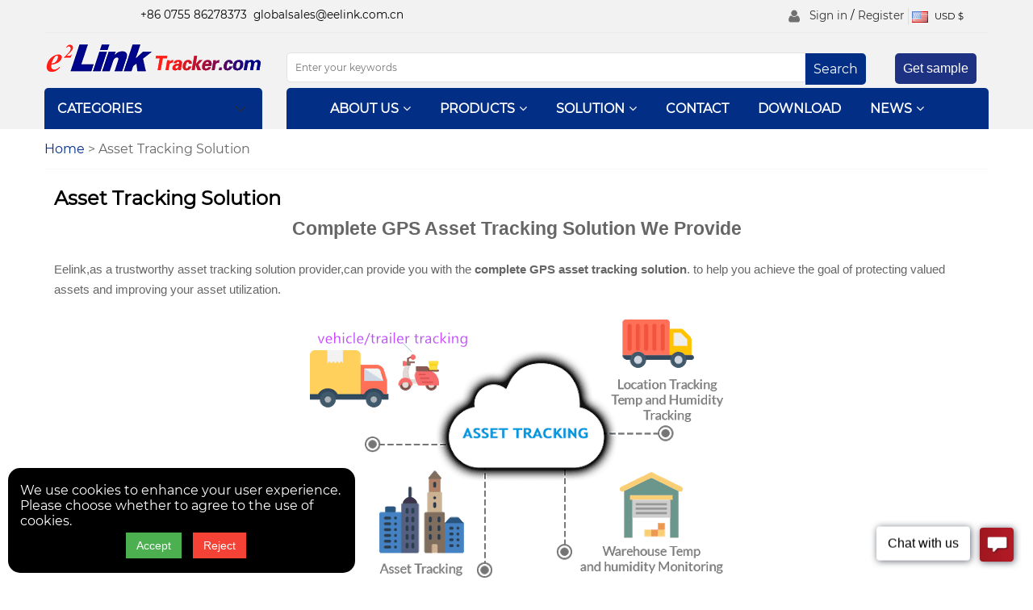

--- FILE ---
content_type: text/html; charset=utf-8
request_url: https://www.eelinktracker.com/solution/asset-tracking-solution.html
body_size: 8296
content:
 <!DOCTYPE html>
<html>
<head>
<meta charset="utf-8">
<title>Asset Tracking Solution</title>
<meta content="Asset Tracking Solution" name="keywords">
<meta content="As a Trustworthy Asset Tracking Solution Provider,Eelink can provide you with the Complete GPS Asset Tracking Solution. To help you achieve the goal of tracking and protecting valued asset." name="description">
<link rel="shortcut icon" href="https://www.eelinktracker.com/Images/default/19022608101161.ico" />
<link href="https://www.eelinktracker.com/Templete/default/Css/font-awesome/css/font-awesome.min.css" rel="stylesheet" type="text/css" />
<link href="https://www.eelinktracker.com/Templete/default/Css/style.css" rel="stylesheet" type="text/css" />
<script src="https://www.eelinktracker.com/Templete/default/Js/jquery-1.7.2.min.js" type="text/javascript"></script>
<script src="https://www.eelinktracker.com/Templete/default/Js/jquery.SuperSlide.js" type="text/javascript"></script>
<script src="https://www.eelinktracker.com/Templete/default/Js/public.js" type="text/javascript"></script>
<script src="https://www.eelinktracker.com/Templete/default/Js/show.js" type="text/javascript"></script>
<script src="https://www.eelinktracker.com/Shop/Js/shop.js" type="text/javascript"></script>
<meta name="google-site-verification" content="uv7XwpUl-SFUKRyiiv0WrtkSuG2ibvtmdj-fktVHeiM" />
<meta name="author" content="Eelink Communication Technology Limited" />
<meta name="viewport" content="width=device-width, initial-scale=1.0,maximum-scale=1.0, user-scalable=no"/>
<meta name="p:domain_verify" content="4b85e56a899a8ac45f454d33363aecef"/>
<style>
      /* 简单的cookie横幅样式 */
      #cookie-banner {
        position: fixed;
        bottom: 10px;
        left: 10px;
        width: 400px;
        background: #000;
        color: #fff;
        padding: 15px;
        height: 100px;
        z-index: 99999;
        border-radius: 15px;
        display: flex;
        align-items: center;
        justify-content: center;
        flex-wrap: wrap;
        gap: 10px;
        max-width: calc(100% - 50px);
      }
      #cookie-banner button {
        margin-left: 10px;
        padding: 8px 13px;
        border: none;
        cursor: pointer;
        font-size: 14px;
      }
      #cookie-banner button.accept {
        background: #4caf50;
        color: #fff;
      }
      #cookie-banner button.decline {
        background: #f44336;
        color: #fff;
      }
</style>
  <script>
      function createCookieBanner() {
        const cookieBanner = document.createElement("div");
        cookieBanner.id = "cookie-banner";
        cookieBanner.innerHTML = `
          <span>We use cookies to enhance your user experience. Please choose whether to agree to the use of cookies.</span>
          <div>
            <button class="accept">Accept</button>
            <button class="decline">Reject</button>
          </div>
        `;
        cookieBanner.style.display = "none";
        document.body.appendChild(cookieBanner);
      }

      document.addEventListener("DOMContentLoaded", () => {
        createCookieBanner();

        // Check if the user has already made a choice
        const userConsent = getCookie("cookie_consent");

        if (userConsent === "accepted") {
          loadGoogleAnalytics();
        } else if (!userConsent) {
          showCookieBanner();
        }

        // Handle user choice
        document
          .querySelector("#cookie-banner .accept")
          .addEventListener("click", () => {
            setCookie("cookie_consent", "accepted", 365); // Save the user's consent
            gtag("consent", "update", { analytics_storage: "granted" });
            loadGoogleAnalytics();
            document.getElementById("cookie-banner").style.display = "none";
          });

        document
          .querySelector("#cookie-banner .decline")
          .addEventListener("click", () => {
            setCookie("cookie_consent", "declined", 365); // Save the user's rejection
            gtag("consent", "update", { analytics_storage: "denied" });
            document.getElementById("cookie-banner").style.display = "none";
          });
      });

      // Global dataLayer initialization
      window.dataLayer = window.dataLayer || [];
      function gtag() {
        dataLayer.push(arguments);
      }

      gtag("consent", "default", {
        analytics_storage: "denied", // Default to "denied" for analytics tracking
        wait_for_update: 500,
      });

      const GA_TRACKING_ID = "UA-143327337-1";

      // Utility functions to get and set cookies
      function setCookie(name, value, days) {
        const date = new Date();
        date.setTime(date.getTime() + days * 24 * 60 * 60 * 1000);
        document.cookie = `${name}=${value};expires=${date.toUTCString()};path=/`;
      }

      function getCookie(name) {
        const cookies = document.cookie.split("; ");
        for (const cookie of cookies) {
          const [key, value] = cookie.split("=");
          if (key === name) {
            return value;
          }
        }
        return null;
      }

      // Show cookie consent banner
      function showCookieBanner() {
        const cookieBanner = document.getElementById("cookie-banner");
        cookieBanner.style.display = "flex";
      }

      // Load Google Analytics script after consent is given
      function loadGoogleAnalytics() {
        const script = document.createElement("script");
        script.async = true;
        script.src = `https://www.googletagmanager.com/gtag/js?id=${GA_TRACKING_ID}`;
        document.head.appendChild(script);

        script.onload = () => {
          window.dataLayer = window.dataLayer || [];
          function gtag() {
            dataLayer.push(arguments);
          }
          window.gtag = gtag;
          gtag("js", new Date());

          // Initialize Google Analytics configurations after script is loaded
          gtag("config", GA_TRACKING_ID);
          gtag("config", "G-H3RRCRFBB0");
          gtag("config", "AW-925345594", { allow_enhanced_conversions: true });
        };
      }
    </script>

<script>
    window.addEventListener('load', function(event){
        document.querySelectorAll(".screview_send").forEach(function(e){
            e.addEventListener('mouseover', function(){
             var email = document.querySelector('#email').value;
             var name = document.querySelector('#rname').value;
             var content = document.querySelector('#content').value;
             var vc = document.querySelector('#yzm').value;
              if (email != ""&& name!="" && content!=""&& vc!="") {
               gtag('set', 'user_data',{'email': email})
               gtag('event', 'conversion', {'send_to': 'AW-925345594/H7T6CKrvk7YDELrOnrkD'});
              }
            });
        });
    });
</script>

<script>
window.addEventListener('DOMContentLoaded', function(event){
document.querySelectorAll(".inq").forEach(function(e){
e.addEventListener('click', function()
{
gtag('event', "click", {
'event_category': "addtocart",
});
});
});

document.querySelector(".checkout").addEventListener('click', function()
{
gtag('event', "click", {
'event_category': "checkout",
});
});
});
</script>

<script>
window.addEventListener('DOMContentLoaded', function(event){
    function sendButton(){
        document.querySelector(".screview_send").addEventListener('click', function(event){
            var x = 0;
            var myVar = setInterval(function(){
                if(x == 0){
                if(document.querySelector(".sushow.sucess") !== null && document.querySelector(".sushow.sucess").innerText.indexOf("Thank") != -1)
                {
                    gtag('event','submit',{'event_category':'form','event_label':'contact'})
                    clearInterval(myVar);
                    x = 1;
                }
                }
            }, 1000);
        })
    }
    //for .html page inquiry form
    if(window.location.href.includes(".html")){
        //look for Inquiry Now button on .html page
        var aTags = document.getElementsByTagName("span");
        var searchText = "Inquiry Now";
        var found;
        for (var i = 0; i < aTags.length; i++) {
   if (aTags[i].textContent == searchText) {
    found = aTags[i];
    break;
   }
        }
        if(found != null){
            found.addEventListener('click', function(event){
                sendButton();
            })
        }
    }
    //for /contact form page
    if(window.location.href.includes("/contact")){
        sendButton();
    }
})
</script>
<!-- Event snippet for 邮箱点击和复制 conversion page -->
<script>
   document.addEventListener('DOMContentLoaded', (event) => {
       document.querySelectorAll("a[href*='mailto']").forEach(function (e) {
           e.addEventListener('click', function () {
               gtag('event', 'conversion', { 'send_to': 'AW-925345594/QvihCOC-wfEZELrOnrkD' });
           });
       });
   });
   document.addEventListener('copy', function (event) {
       var copiedText = window.getSelection().toString().trim();
       if (copiedText.includes('eelink.com.cn')) {
           gtag('event', 'conversion', { 'send_to': 'AW-925345594/QvihCOC-wfEZELrOnrkD' });
       }
   });
</script>


<!-- GA4 提交潜在客户表单增强型代码 -->
<script>
   window.addEventListener('load', function (event) {
       document.querySelectorAll(".screview_send").forEach(function (e) {
           e.addEventListener('mouseover', function () {
               var email = document.querySelector('#email').value.trim().toLowerCase();
               var name = document.querySelector('#rname').value;
               var content = document.querySelector('#content').value;
               var vc = document.querySelector('#yzm').value;
               if (email != "" && name != "" && content != "" && vc != "") {
                   gtag('set', 'user_data', { 'email': email })
                   gtag('event', '提交潜在客户表单', { 'send_to': 'G-H3RRCRFBB0' });
               }
           });
       });
   });
</script>

<script type='text/javascript' data-cfasync='false'>window.purechatApi = { l: [], t: [], on: function () { this.l.push(arguments); } }; (function () { var done = false; var script = document.createElement('script'); script.async = true; script.type = 'text/javascript'; script.src = 'https://app.purechat.com/VisitorWidget/WidgetScript'; document.getElementsByTagName('HEAD').item(0).appendChild(script); script.onreadystatechange = script.onload = function (e) { if (!done && (!this.readyState || this.readyState == 'loaded' || this.readyState == 'complete')) { var w = new PCWidget({c: 'bde5555f-191c-4b76-b814-5c921161a848', f: true }); done = true; } }; })();</script></head>

<body>
<div class="sc">

	<!--top-->
    	
 <div class="sc_top">
    <div class="sc_top_conment">
        <div class="sc_top_conment_1">
            <div class="sc_top_conment_1_left">
	        <span class="sc_curry_left">+86 0755 86278373&nbsp;&nbsp;globalsales@eelink.com.cn</span>
            </div>
            <div class="sc_top_conment_1_right">
                <div class="sc_curry"><ul><li onclick='ChangeCur("1","https://www.eelinktracker.com/");'><img src='https://www.eelinktracker.com/Images/default/country/UM.gif' title='USD' align='absmiddle'> USD $</a></li><li onclick='ChangeCur("3","https://www.eelinktracker.com/");'><img src='https://www.eelinktracker.com/Images/default/country/AQ.gif' title='EUR' align='absmiddle'> EUR €</a></li><li onclick='ChangeCur("8","https://www.eelinktracker.com/");'><img src='https://www.eelinktracker.com/Images/default/country/HK.gif' title='HKD' align='absmiddle'> HKD HK$</a></li></ul></div>

                <div class="sc_top_login">
                    <a href='https://www.eelinktracker.com/login/sign/'><img
                            src="https://www.eelinktracker.com/Templete/default/Images/user.png"></a>
                                        <span class="hidden"><a
                            href='https://www.eelinktracker.com/login/sign/'>Sign in</a>
                        / <a
                            href='https://www.eelinktracker.com/login/register/'>Register</a></span>

                    
                </div>

            </div>
        </div>
        <div class="cb"></div>
        <div class="sc_top_conment_2">
            <div class="sc_top_conment_2_left"><a href='https://www.eelinktracker.com/'><img src="https://www.eelinktracker.com/Images/default/19081402013844.png"
                        alt="Eelink-GPS TRACKER MANUFACTURER" /></a>
                <div class="sc_top_list"></div>
            </div>
            <div class="sc_top_conment_2_right">
                <div class="sc_top_conment_2_right_left">
                    <form action="https://www.eelinktracker.com/search.php" method="post"><input type="text" name="search"
                            id="search" class="sc_top_ser_1"
                            placeholder="Enter your keywords" /><input name="submit" id="submit"
                            type="submit" value="Search" class="sc_top_ser_2" /></form>
                </div>
<!--                <div class="sc_top_conment_2_right_right"><a-->
<!--                        href="--><!--"><span id="mycarts"><img-->
<!--                                src="--><!--Templete/--><!--/Images/cart.png"-->
<!--                                alt="my cart" /> (<span id="scarts_sl">0</span>)-->
<!--                            --><!--</span></a>-->
<!--                </div>-->
                <div class="sc_top_conment_2_right_right" style="display: flex; justify-content: center; align-items: center; height: 100%;">
                    <a href="https://www.eelinktracker.com/shops/cart/" style="display: flex; align-items: center;">
                        <button id="mycarts" style="margin: 0px; padding: 5px 10px; background-color: rgb(30,50,131); color: #fff; border: none; cursor: pointer; outline: none; border-radius: 5px; font-size: 16px; height: 38px;">Get sample</button>
                    </a>
                </div>
                <div id="cartlist" data-url="https://www.eelinktracker.com/" lgid="1"></div>
            </div>

        </div>
        <div class="cb"></div>
        <div class="sc_top_conment_3">
            <div class="sc_top_conment_3_left t_ss">Categories</div>
            <div class="sc_top_conment_3_right" id="navalink">
                <li><img src="https://www.eelinktracker.com/Images/default/close.png" id="cls"
                        style="float: right; margin-right: 10px;"></li>
                <li><a href="https://www.eelinktracker.com/about/eelink.html">ABOUT US</a><i class="fa fa-angle-down"></i><ul><li><a href='https://www.eelinktracker.com/about/eelink.html'>About Eelink</a></li><li><a href='https://www.eelinktracker.com/about/eelink-history.html'>Eelink History</a></li><li><a href='https://www.eelinktracker.com/about/gps-tracking-platform.html'>GPS Tracking Platform</a></li><li><a href='https://www.eelinktracker.com/about/factory.html'>GPS Tracker Factory</a></li><li><a href='https://www.eelinktracker.com/about/413.html'>Related Sites</a></li></ul></li> <li><a href="https://www.eelinktracker.com/product/">PRODUCTS</a><i class="fa fa-angle-down"></i><ul>
                        <li>
                            <a href="https://www.eelinktracker.com/4G-GPS-Tracker/" title="4G GPS Tracker">4G GPS Tracker</a>
                        </li>
                
                        <li>
                            <a href="https://www.eelinktracker.com/3G-GPS-Tracker/" title="3G GPS Tracker">3G GPS Tracker</a>
                        </li>
                
                        <li>
                            <a href="https://www.eelinktracker.com/NB-iOT-Devices/" title="NB-IoT Devices">NB-IoT Devices</a>
                        </li>
                
                        <li>
                            <a href="https://www.eelinktracker.com/GPS-Tracker-for-Car/" title="Vehicle tracking device">Vehicle tracking device</a><i class="fa fa-angle-down"></i>
                            <ul>
                        <li>
                            <a href="https://www.eelinktracker.com/OBD-GPS-Tracker/" title="OBD GPS Tracker">OBD GPS Tracker</a>
                        </li>
                </ul>
                        </li>
                
                        <li>
                            <a href="https://www.eelinktracker.com/Magnetic-GPS-Tracker/" title="Magnetic GPS Tracker">Magnetic GPS Tracker</a>
                        </li>
                
                        <li>
                            <a href="https://www.eelinktracker.com/asset-tracking-device/" title="Asset Tracking Device">Asset Tracking Device</a>
                        </li>
                
                        <li>
                            <a href="https://www.eelinktracker.com/Personal-Tracker/" title="Personal Tracker">Personal Tracker</a>
                        </li>
                
                        <li>
                            <a href="https://www.eelinktracker.com/Temperature-Beacon/" title="Temperature Beacon">Temperature Beacon</a><i class="fa fa-angle-down"></i>
                            <ul>
                        <li>
                            <a href="https://www.eelinktracker.com/Temperature-Tracker/" title="Temperature Tracker">Temperature Tracker</a>
                        </li>
                </ul>
                        </li>
                
                        <li>
                            <a href="https://www.eelinktracker.com/tracker/" title="GPS Tracker Solution">GPS Tracker Solution</a><i class="fa fa-angle-down"></i>
                            <ul>
                        <li>
                            <a href="https://www.eelinktracker.com/GPS-Tracking-System/" title="GPS Tracking System">GPS Tracking System</a>
                        </li>
                
                        <li>
                            <a href="https://www.eelinktracker.com/GPS-Tracking-App/" title="GPS Tracking App">GPS Tracking App</a>
                        </li>
                </ul>
                        </li>
                
                        <li>
                            <a href="https://www.eelinktracker.com/gps-tracker/" title="GPS Tracker">GPS Tracker</a><i class="fa fa-angle-down"></i>
                            <ul>
                        <li>
                            <a href="https://www.eelinktracker.com/GPS-Tracker-for-Bike/" title="Bike GPS Tracker">Bike GPS Tracker</a>
                        </li>
                
                        <li>
                            <a href="https://www.eelinktracker.com/GPS-Tracker-for-Pet/" title="Pet GPS Tracker">Pet GPS Tracker</a>
                        </li>
                
                        <li>
                            <a href="https://www.eelinktracker.com/Personal-GPS-Tracker/" title="Personal GPS Tracker">Personal GPS Tracker</a>
                        </li>
                
                        <li>
                            <a href="https://www.eelinktracker.com/Portable-GPS-Tracker/" title="Portable GPS Tracker">Portable GPS Tracker</a>
                        </li>
                
                        <li>
                            <a href="https://www.eelinktracker.com/Mini-GPS-Tracker/" title="Mini GPS Tracker">Mini GPS Tracker</a>
                        </li>
                </ul>
                        </li>
                
                        <li>
                            <a href="https://www.eelinktracker.com/GPS-Tracking-Device/" title="GPS Tracking Device">GPS Tracking Device</a>
                        </li>
                
                        <li>
                            <a href="https://www.eelinktracker.com/Accessories/" title="Accessories">Accessories</a>
                        </li>
                </ul></li> <li><a href="https://www.eelinktracker.com/solution/fleet-tracking-solution.html">SOLUTION</a><i class="fa fa-angle-down"></i><ul><li><a href='https://www.eelinktracker.com/solution/gps-tracker-oem.html'>GPS tracker OEM/ODM</a></li><li><a href='https://www.eelinktracker.com/solution/fleet-tracking-solution.html'>Fleet tracking solution</a></li><li><a href='https://www.eelinktracker.com/solution/temperature-monitoring-solutions.html'>Temperature Monitoring Solutions</a></li><li><a href='https://www.eelinktracker.com/solution/asset-tracking-solution.html'>Asset Tracking Solution</a></li></ul></li> <li><a href="https://www.eelinktracker.com/nav/contact.html">CONTACT</a></li> <li><a href="https://www.eelinktracker.com/nav/download.html">DOWNLOAD</a></li> <li><a href="https://www.eelinktracker.com/news/list/">NEWS</a><i class="fa fa-angle-down"></i><ul><li><a href='https://www.eelinktracker.com/news/Company-news/'>Company news</a></li><li><a href='https://www.eelinktracker.com/news/blog/'>Blog</a></li></ul></li>             </div>

        </div>
    </div>
    <div class="cb"></div>
</div>
<div class="sc_top_list"></div>
<div class="sc_top_conment">
    <div id="topfl">

        <div class='fl' id='fl'><ul><li><a href='https://www.eelinktracker.com/4G-GPS-Tracker/'>4G GPS Tracker</a> </li><li><a href='https://www.eelinktracker.com/3G-GPS-Tracker/'>3G GPS Tracker</a> </li><li><a href='https://www.eelinktracker.com/NB-iOT-Devices/'>NB-IoT Devices</a> </li><li><a href='https://www.eelinktracker.com/GPS-Tracker-for-Car/'>Vehicle tracking device</a><ul><li><a href='https://www.eelinktracker.com/OBD-GPS-Tracker/'>OBD GPS Tracker</a> </li></ul></li><li><a href='https://www.eelinktracker.com/Magnetic-GPS-Tracker/'>Magnetic GPS Tracker</a> </li><li><a href='https://www.eelinktracker.com/asset-tracking-device/'>Asset Tracking Device</a> </li><li><a href='https://www.eelinktracker.com/Personal-Tracker/'>Personal Tracker</a> </li><li><a href='https://www.eelinktracker.com/Temperature-Beacon/'>Temperature Beacon</a><ul><li><a href='https://www.eelinktracker.com/Temperature-Tracker/'>Temperature Tracker</a> </li></ul></li><li><a href='https://www.eelinktracker.com/tracker/'>GPS Tracker Solution</a><ul><li><a href='https://www.eelinktracker.com/GPS-Tracking-System/'>GPS Tracking System</a> </li><li><a href='https://www.eelinktracker.com/GPS-Tracking-App/'>GPS Tracking App</a> </li></ul></li><li><a href='https://www.eelinktracker.com/gps-tracker/'>GPS Tracker</a><ul><li><a href='https://www.eelinktracker.com/GPS-Tracker-for-Bike/'>Bike GPS Tracker</a> </li><li><a href='https://www.eelinktracker.com/GPS-Tracker-for-Pet/'>Pet GPS Tracker</a> </li><li><a href='https://www.eelinktracker.com/Personal-GPS-Tracker/'>Personal GPS Tracker</a> </li><li><a href='https://www.eelinktracker.com/Portable-GPS-Tracker/'>Portable GPS Tracker</a> </li><li><a href='https://www.eelinktracker.com/Mini-GPS-Tracker/'>Mini GPS Tracker</a> </li></ul></li><li><a href='https://www.eelinktracker.com/GPS-Tracking-Device/'>GPS Tracking Device</a> </li><li><a href='https://www.eelinktracker.com/Accessories/'>Accessories</a> </li></ul></div>
    </div>
</div>
<script>
htmlobj = $.ajax({
    url: "https://www.eelinktracker.com/Include/shop/CartAjax.php?type=Rcook&show=sl",
    async: false
});
$("#scarts_sl").html(htmlobj.responseText);
</script>
    
    <!--top end-->
    <div class="cb"></div>
    <!--mid-->
    <div class="sc_mid">
    	<div class="sc_mid_c">
 			<div class="sc_mid_proview_t"><a href="https://www.eelinktracker.com/">Home</a> > Asset Tracking Solution</div>
            <div class="cb"></div>
            <div class="sc_about">
                <div class="sc_about_tit"><h1>Asset Tracking Solution</h1></div>
                <div class="sc_about_c"><div style="font-size:15px;font-family:Arial;">
	<h2 style="text-align:center;">
		Complete GPS Asset Tracking Solution We Provide
	</h2>
	<p>
		<br />
	</p>
	<p>
		Eelink,as a trustworthy asset tracking solution provider,can provide you with the <strong>complete GPS asset tracking solution</strong>. to help you achieve the goal of protecting valued assets and improving your asset utilization.
	</p>
	<p>
		<br />
	</p>
	<p style="text-align:center;">
		<img src="/Images/attached/image/20200505/20200505101732_65596.png" alt="Eelink GPS Asset Tracking Solution " width="512" height="320" title="Eelink GPS Asset Tracking Solution " align="" /> 
	</p>
	<p>
		<strong><span style="font-size:12px;">Tip:Monitoing the Temp and humidity remotely to view our advanced beacon </span></strong><a href="https://www.eelinktracker.com/solution/temperature-monitoring-solutions.html" target="_blank"><u><strong><span style="font-size:12px;">temperature monitoring</span></strong></u><u><strong><span style="font-size:12px;"> solution</span></strong></u></a> 
	</p>
	<p>
		<br />
	</p>
	<h3>
		Eelink asset tracking solution allow you to:
	</h3>
	<p>
		<br />
	</p>
	<h4>
		1.Protect your assets with proactive maintenance and service
	</h4>
	<h4>
		2.Check out the historical data device log
	</h4>
	<h4>
		3.Create alert reminders for asset scheduled maintenance&nbsp;
	</h4>
	<h4>
		4.Full visibility Know where your assets are, and where they've been
	</h4>
	<p>
		<br />
	</p>
	<p style="text-align:center;">
		<img src="https://www.eelinktracker.com/Images/attached/image/20200319/20200319160412_50049.png" alt="cargo asset tracking" width="400" height="174" title="cargo asset tracking" align="" /> 
	</p>
<br />
	<h3>
		The Assets We Track&nbsp;
	</h3>
<br />
<strong>Trailer/truck tracking</strong><br />
<br />
<strong>Equipment tracking</strong><br />
<br />
<strong>High-value asset tracking</strong><br />
<br />
<strong>Shipping cargo tracking&nbsp;</strong><br />
<br />
<strong>Other High-value assets</strong><br />
<strong></strong> 
	<p>
		<br />
	</p>
	<p style="text-align:center;">
		<img src="https://www.eelinktracker.com/Images/attached/image/20200319/20200319160954_52954.jpg" alt="the application of asset tracking devices" width="600" height="386" title="the application of asset tracking devices" align="" /> 
	</p>
	<p>
		<br />
	</p>
	<h4>
	</h4>
	<h3 style="text-align:center;">
		<span style="font-family:Arial;">Choose our asset tracking solution you will get</span> 
	</h3>
	<p>
		<br />
	</p>
	<div>
		<div class="card" style="box-sizing:inherit;font-family:neue-haas-grotesk-text, sans-serif;text-align:center;vertical-align:top;display:inline-block;min-width:250px;max-width:30%;padding:10px;margin:10px;color:#0F0F0F;font-size:16px;white-space:normal;background-color:#FFFFFF;">
			<img src="/Edit/php/../../Images/attached/image/20210630/20210630102345_70701.jpg" alt="" width="63" height="53" title="" align="" /> 
			<h4 style="box-sizing:inherit;font-family:neue-haas-grotesk-display, sans-serif;line-height:1.2;color:inherit;margin:0px 0px 30px;font-size:22px;">
				Rich cellular network Tracking devices
			</h4>
			<p style="box-sizing:inherit;margin-top:0px;margin-bottom:15px;line-height:1.8;color:#373737;">
				Access real-time GPS tracking 24 hours a day, 7 days a week. 100% web based (desktop or mobile). No software required.
			</p>
		</div>
<span style="color:#404040;font-family:neue-haas-grotesk-text, sans-serif;font-size:16px;text-align:center;white-space:normal;background-color:#FFFFFF;">&nbsp;</span> 
		<div class="card" style="box-sizing:inherit;font-family:neue-haas-grotesk-text, sans-serif;text-align:center;vertical-align:top;display:inline-block;min-width:250px;max-width:30%;padding:10px;margin:10px;color:#0F0F0F;font-size:16px;white-space:normal;background-color:#FFFFFF;">
			<img src="/Edit/php/../../Images/attached/image/20210630/20210630102403_71111.jpg" alt="" width="63" height="59" title="" align="" /> 
			<h4 style="box-sizing:inherit;font-family:neue-haas-grotesk-display, sans-serif;line-height:1.2;color:inherit;margin:0px 0px 30px;font-size:22px;">
				Protect your asset and&nbsp;Improve utilization
			</h4>
			<p style="box-sizing:inherit;margin-top:0px;margin-bottom:15px;line-height:1.8;color:#373737;">
				Even with thousands of assets, you can track them by Eelink multiple assets tracking devices
			</p>
		</div>
<span style="color:#404040;font-family:neue-haas-grotesk-text, sans-serif;font-size:16px;text-align:center;white-space:normal;background-color:#FFFFFF;">&nbsp;</span> 
		<div class="card" style="box-sizing:inherit;font-family:neue-haas-grotesk-text, sans-serif;text-align:center;vertical-align:top;display:inline-block;min-width:250px;max-width:30%;padding:10px;margin:10px;color:#0F0F0F;font-size:16px;white-space:normal;background-color:#FFFFFF;">
			<img src="/Edit/php/../../Images/attached/image/20210630/20210630102419_15755.jpg" alt="" width="63" height="44" title="" align="" /> 
			<h4 style="box-sizing:inherit;font-family:neue-haas-grotesk-display, sans-serif;line-height:1.2;color:inherit;margin:0px 0px 30px;font-size:22px;">
				Text and email alerts rich functions
			</h4>
			<p style="box-sizing:inherit;margin-top:0px;margin-bottom:15px;line-height:1.8;color:#373737;">
				Receive text and email updates about unsafe behavior and customize the functions you want.Geo-fence,Collision alarm
			</p>
		</div>
<span style="color:#404040;font-family:neue-haas-grotesk-text, sans-serif;font-size:16px;text-align:center;white-space:normal;background-color:#FFFFFF;">&nbsp;</span> 
		<div class="card" style="box-sizing:inherit;font-family:neue-haas-grotesk-text, sans-serif;text-align:center;vertical-align:top;display:inline-block;min-width:250px;max-width:30%;padding:10px;margin:10px;color:#0F0F0F;font-size:16px;white-space:normal;background-color:#FFFFFF;">
			<img src="/Edit/php/../../Images/attached/image/20210630/20210630102438_81821.jpg" alt="" width="63" height="58" title="" align="" /> 
			<h4 style="box-sizing:inherit;font-family:neue-haas-grotesk-display, sans-serif;line-height:1.2;color:inherit;margin:0px 0px 30px;font-size:22px;">
				No Extra requirements
			</h4>
			<p style="box-sizing:inherit;margin-top:0px;margin-bottom:15px;line-height:1.8;color:#373737;">
				No any extra requirements, the products quality we promise. Unlimited technical support if you're not satisfied.
			</p>
		</div>
<span style="color:#404040;font-family:neue-haas-grotesk-text, sans-serif;font-size:16px;text-align:center;white-space:normal;background-color:#FFFFFF;">&nbsp;</span> 
		<div class="card" style="box-sizing:inherit;font-family:neue-haas-grotesk-text, sans-serif;text-align:center;vertical-align:top;display:inline-block;min-width:250px;max-width:30%;padding:10px;margin:10px;color:#0F0F0F;font-size:16px;white-space:normal;background-color:#FFFFFF;">
			<img src="/Edit/php/../../Images/attached/image/20210630/20210630102455_31495.jpg" alt="" width="63" height="73" title="" align="" /> 
			<h4 style="box-sizing:inherit;font-family:neue-haas-grotesk-display, sans-serif;line-height:1.2;color:inherit;margin:0px 0px 30px;font-size:22px;">
				Affordable Fees
			</h4>
			<p style="box-sizing:inherit;margin-top:0px;margin-bottom:15px;line-height:1.8;color:#373737;">
				&nbsp;&nbsp;&nbsp;Only hardware devices with no monthly fees for all asset tracking devices.We are the manufacturer,you can buy it with factory price
			</p>
		</div>
<span style="color:#404040;font-family:neue-haas-grotesk-text, sans-serif;font-size:16px;text-align:center;white-space:normal;background-color:#FFFFFF;">&nbsp;</span> 
		<div class="card" style="box-sizing:inherit;font-family:neue-haas-grotesk-text, sans-serif;text-align:center;vertical-align:top;display:inline-block;min-width:250px;max-width:30%;padding:10px;margin:10px;color:#0F0F0F;font-size:16px;white-space:normal;background-color:#FFFFFF;">
			<img src="/Edit/php/../../Images/attached/image/20210630/20210630102514_75624.jpg" alt="" width="63" height="55" title="" align="" /> 
			<h4 style="box-sizing:inherit;font-family:neue-haas-grotesk-display, sans-serif;line-height:1.2;color:inherit;margin:0px 0px 30px;font-size:22px;">
				Easy installation
			</h4>
			<p style="box-sizing:inherit;margin-top:0px;margin-bottom:15px;line-height:1.8;color:#373737;">
				Use the way of magnetic or adhesive installation to simplify the installation process.Lower the use threshold, no technical requirements.
			</p>
		</div>
		<h3 style="text-align:center;">
			Choose Our Asset Solution Now&nbsp;
		</h3>
<br style="white-space:normal;" />
<span style="white-space:normal;">Track the assets that mind your business with Eelink comprehensive and complete asset tracking solution that works for all your high valued equipment.</span><br style="white-space:normal;" />
<br style="white-space:normal;" />
		<p>
			<span style="white-space:normal;">It’s time to keep eye on your assets that matter, and Our asset tracking solutions are here to help anytime. And we believe that you will always can find the suitable solutions including the innovative <u><a href="https://www.eelinktracker.com/solution/fleet-tracking-solution.html" target="_blank">GPS fleet tracking solution</a></u> and advanced <u><a href="https://www.eelinktracker.com/solution/temperature-monitoring-solutions.html" target="_blank">temperature monitoring solution</a></u>,which grows and adapts to the needs of your business.</span> 
		</p>
		<p>
			<span style="white-space:normal;"><br />
</span> 
		</p>
		<p>
			<button class="btn btn--primary d-b" data-toggle="modal" data-target="#quoteModal" style="margin:0.5em auto;font-family:Montserrat, sans-serif;font-size:14px;line-height:1.42857;cursor:pointer;color:#FFFFFF;background-color:white;display:block;padding:1em 2em;font-weight:700;vertical-align:middle;background-image:linear-gradient(-180deg, #E29F46 0%, #C66300 100%);border-width:0px;border-style:initial;border-color:initial;border-radius:4px;user-select:none;-webkit-font-smoothing:antialiased;width:max-content;"> <span style="color:#4A4A4A;font-size:20px;font-weight:normal;"><a href="https://www.eelinktracker.com/nav/contact.html"><span style="font-family:Verdana;">Contact  Us</span></a></span></button> 
		</p>
		<p>
			<br />
		</p>
		<div>
			<div>
			</div>
		</div>
	</div>
</div></div>
                    
                </div>
            <div class="cb"></div>
            
        </div>
    
    
    </div>
   <!--mid end-->
<div class="cb"></div>
<!--bot-->
<div class="sc_bot">
 
    <div class="sc_bot_2" id="botalink">
         <ul><li class="sc_bot_2_t">How to get samples</li><li><a href='https://www.eelinktracker.com/about/shipping-guide.html'>Shipping Guide</a></li><li><a href='https://www.eelinktracker.com/about/return-policy.html'>Return Policy</a></li><li><a href='https://www.eelinktracker.com/about/payment-methods.html'>Payment Methods</a></li><li><a href='https://www.eelinktracker.com/about/privacy-policy-eelink.html'>Privacy Policy</a></li><li><a href='https://www.eelinktracker.com/about/terms-conditions.html'>Terms and Conditions</a></li></ul>   
    <ul><li class="sc_bot_2_t">About EELINK</li><li><a href='https://www.eelinktracker.com/about/eelink.html'>About Eelink</a></li><li><a href='https://www.eelinktracker.com/about/eelink-history.html'>Eelink History</a></li><li><a href='https://www.eelinktracker.com/about/gps-tracking-platform.html'>GPS Tracking Platform</a></li><li><a href='https://www.eelinktracker.com/about/factory.html'>GPS Tracker Factory</a></li><li><a href='https://www.eelinktracker.com/about/413.html'>Related Sites</a></li></ul>

    <ul><li class="sc_bot_2_t">Contact EELINK</li><li><img src='https://www.eelinktracker.com/Images/default/email.png' align='absmiddle'> <a href='mailto:Globalsales@eelink.com.cn'>Globalsales@eelink.com.cn</a></li><li><img src='https://www.eelinktracker.com/Images/default/skype.png' align='absmiddle'> <a href='skype:tan3051_1?chat'>tan3051_1</a></li><li><img src='https://www.eelinktracker.com/Images/default/whatsapp.png' align='absmiddle'><a href='javascript:;'>+86 18218746415</a></li></ul>
    <ul><li class="sc_bot_2_t">NEWSLETTER</li><li>Getting the latest GPS devices news From Eelink.</li><li class="neletter"><form id="nslb" method="post"><input type="text" id="newslterbot" name="email" class="neletterinput bordercc" placeholder="Enter your e-mail"></form><span id="subscribe" onclick="subnewsletters('newslterbot','https://www.eelinktracker.com/','nslb');">SUBSCRIBE</span></li><li id="showinfos"></li><!--<li><img src='https://www.eelinktracker.com/Images/default/cc-visa.png' alt='visa' >   <img src='https://www.eelinktracker.com/Images/default/cc-mastercard.png' alt='mastercard' > <img src='https://www.eelinktracker.com/Images/default/cc-pay.png' alt='pay' > <img src='https://www.eelinktracker.com/Images/default/cc-paypal.png' alt='paypal' ></li>--> </ul>
    <div class="cb"></div>
    </div>
    <div class="cb"></div>
    <div class="sc_bot_3">CopyRight 2025 Eelink Communication Technology Limited All Right Reserved
<script type="text/javascript">var cnzz_protocol = (("https:" == document.location.protocol) ? "https://" : "http://");document.write(unescape("%3Cspan id='cnzz_stat_icon_597665'%3E%3C/span%3E%3Cscript src='" + cnzz_protocol + "s4.cnzz.com/stat.php%3Fid%3D597665%26show%3Dpic' type='text/javascript'%3E%3C/script%3E"));</script></div>
    <div class="cb"></div>

</div>
<div class="cb"></div>
<!--bot end-->

</div>

</body>
</html>


--- FILE ---
content_type: text/css
request_url: https://www.eelinktracker.com/Templete/default/Css/style.css
body_size: 6140
content:
@charset "utf-8";

/*
   CopyRight sem-cms.com
   developer:Hei mayi 
   QQ:1181698019
   E-mail:1181698019@qq.com
   Thank you for using! 
*/
 @font-face {
  font-family: 'Montserrat';
  font-style: normal;
  font-weight: 400;
  src: local('Montserrat Regular'), local('Montserrat-Regular'), url(fonts/Montserrat.woff) format('woff');
  } 
html{ overflow-x: none; }
*{margin:0; padding:0;}
body,input,textarea{font-family: 'Montserrat', sans-serif;font-size:1em; }
input[type="text"],input[type="password"],textarea{ font-size: 0.75em; -webkit-appearance: none;}
ul,li{list-style:none;}
.spr{ float:right; margin-right:10px;}
.more{ float: right; margin-right:10px; }
.more a{ font-size: 0.75em; }
a{text-decoration:none;color:#333;}
a:hover{text-decoration:none;color:#022e86;}
img{ max-width:100%; vertical-align: middle;}
#amz a{ padding:5px 8px;  margin-bottom:2px;font-style:normal; border-bottom:1px solid #000;  background: #666; color:#FFF;  cursor:pointer;border-radius:3px}
#amz a:hover{ padding:5px 8px;   margin-bottom:2px; background:#E8E8E8;color:#333;  cursor:pointer;border-radius:3px; text-decoration:none;}
#botalink a{ color:#333;text-decoration:none; font-size: 0.85em;}
#botalink a:hover{color:#19caaf;text-decoration:none;}
#navalink a{ color:#fff;text-decoration:none; }
#navalink i{margin-left: 5px;color: #fff;}
#navalink li:hover>i,#navalink li:hover>a{color: #ffd600;}
#navalink a:hover{color:#19caaf;text-decoration:none;}
#l85{ font-size: 0.85em; }
.an_01{ position:absolute; top:0px; background:#CCC; display:block; width:75px;}
.an_02{ position:absolute; bottom:0px;background:#CCC;display:block;width:75px;}
.cb{ clear:both;}
.fl ul li{ width: 270px; background:#F2F2F2; float: left; position: relative;height:36px; line-height:36px; border-bottom: 1px solid #ccc; text-indent:1em; z-index:9999;   }
.fl li ul{ display: none; position: absolute; left:270px; top:0px; z-index:9999;  }
.fl li ul li{ width: 270px; float: left; height:36px; line-height:36px; border-bottom: 1px solid #ccc; text-indent:1em;}
.inq{ color: #fff; padding:5px 10px; background:#333; cursor:pointer; border-radius:2px;transition:background 1s;-moz-transition:background 1s;-webkit-transition: background 1s;  -o-transition: background 1s;}
 
.inq:hover{ background: #d0b112; }

.webprice{ color: #f5423f; font-weight: bold; padding: 5px 10px; }
.makprice{ color: #666; padding: 5px 10px; }

.inqs{ padding:3px 8px; margin-bottom:2px; background:#19caaf; color:#FFF;  cursor:pointer;border-radius:3px}
.inqs a:hover{color:#fff;}
.binq a{ padding:5px 8px;  margin-bottom:2px;font-style:normal; border-bottom:1px solid #099;  background:#19caaf; color:#FFF;  cursor:pointer;border-radius:3px}
.binqs a:hover{ padding:5px 8px;   margin-bottom:2px; background:#E8E8E8;color:#333;  cursor:pointer;border-radius:3px; text-decoration:none;}
 /*.pic dd,.pic2 dd,.pics2 dd,.pics dd:first-child{ height: 40px;  overflow: hidden;
  text-overflow: ellipsis;
  display: -webkit-box;
  -webkit-line-clamp: 2;
  -webkit-box-orient: vertical;}*/
.pic{ width:31.2%; border:1px solid #EFEFEF; float:left; margin-bottom:5px; height:420px; margin-top:10px; background:#FFF; margin-left:8px; margin-right:8px; cursor:pointer;}
.pics{ width:31.2%; border:1px solid #8bb2ff; float:left; margin-bottom:5px; height:420px; margin-top:10px; background:#FFF; margin-left:8px; margin-right:8px;cursor:pointer;}

.pic2{ width:23.2%; border:1px solid #EFEFEF; float:left; margin-bottom:5px; height:420px; margin-top:10px; background:#FFF; margin-left:8px; margin-right:8px; cursor:pointer;}
.pics2{ width:23.2%; border:1px solid #19caaf; float:left; margin-bottom:5px; height:420px; margin-top:10px; background:#FFF; margin-left:8px; margin-right:8px;cursor:pointer;}

.pic-div{ width:250px; margin:auto; overflow:hidden;   text-align:center;  }
.pic-dt{display:table-cell;vertical-align:middle;*display:block;*font-size:218px;text-align:center;width:250px;height:250px;overflow:hidden; }
.pic-dt img{ vertical-align:middle; width: expression(this.width > 200 && this.width > this.height ? "200px":true);height:expression(this.height > 200 ? "200px" : true);   border:0px;  }
.pic-div dd{ width:250px; float:left; text-align:center;  line-height:120%; padding:5px 0px; color:#333; margin-bottom:5px;}
.pic-div a{ font-size: 0.85em; }
.picl{ width:100%; background:#F7F7F7; margin-bottom:10px; padding:8px 0px; }
.picl-div{ width:240px; margin:auto; overflow:hidden;      }
.picl-dt{display:table-cell;vertical-align:middle;*display:block;*font-size:70px;text-align:center;width:80px;height:80px;overflow:hidden; float:left; }
.picl-dt img{ vertical-align:middle; width: expression(this.width > 75 && this.width > this.height ? "75px":true);height:expression(this.height > 75 ? "75px" : true); max-width:75px; max-height:75px; border:0px;}
.picl-div dd{ width:150px; float:right; text-align:left;  line-height:120%; padding:5px 0px; color:#333; margin-bottom:5px;} 


.sc{ width:100%; margin:auto;}
.sc_top{ width:100%; margin:auto; background:#F2F2F2;}
.sc_top_conment{ width:1170px; margin:auto;}
.sc_top_conment_1{ width:100%; padding:5px 0px; font-size: 0.85em; float:left; text-align:left; border-bottom: 1px solid #ececed;font-size: 0.85em;}
.sc_top_conment_1 img{ width: 20px; margin-right:5px; }
.sc_top_conment_1_left{ float: left; width: 38%; }
.sc_top_conment_1_right{ float: right; width:60%;  }

.sc_curry { width:100px; position: relative;  float: right; padding: 5px 0px; z-index: 99999; }
.sc_curry ul { position: absolute;   font-size: 0.85em;  width: 100%;     background: #F2F2F2;  }
.sc_curry li{ width: 92%;  float: left; padding: 3px 4%;   background: #F2F2F2; display: none; margin-bottom: 5px; cursor: pointer;  }
.sc_curry li:first-child{ display: block; border-left:1px solid #ddd; }
.sc_curry_left { position: relative;  float: right; padding: 5px 0px; z-index: 99999; }
.sc_top_login{ position: relative; float: right; z-index: 9999999; padding: 5px 5px; cursor: pointer;  }
.sc_top_login ul{ position: absolute; background: #F2F2F2; width: 100%; display: none; font-size: 0.85em;}
.sc_top_login li{ width: 85%; float: right; padding: 5px 0px; }

 

.sc_top_conment_2{ width:100%; float:left;}
.sc_top_conment_2_left{ width:270px; float:left; padding:5px 0px 15px 0px;}
.sc_top_conment_2_right{ width:870px; float:right;margin-top:25px;z-index: 9999; position: relative;}
.sc_top_conment_2_right_left{ width:84%; float:left;}
.sc_top_conment_2_right_right{ width:15%; float: right; text-align: right;   color:#19caaf; font-weight: bold;}
.sc_top_ser_1{-webkit-appearance: none;border-radius: 5px 0px 0px 5px; float:left; border:1px solid #E3E3E3;   color:#333; width:85%; padding:10px; margin-top:-1px;transition:background 1s;-moz-transition:background 1s;-webkit-transition: background 1s;-o-transition: background 1s;}
.sc_top_ser_2{border-radius: 0px 5px 5px 0px; border:none; background:#022e86; color:#FFF; padding: 10px;   float:left; cursor: pointer;-webkit-appearance: none;   }
.sc_top_ser_2:hover{ background: #f5423f; }
.sc_top_conment_3{ width:100%; float:left;}
.sc_top_conment_3_left{ width:270px; float:left; padding:16px 0px;   border-radius: 5px 5px 0px 0px; color:#FFF; text-indent:1em; font-weight:900; text-transform:uppercase;}
.sc_top_conment_3_right{ width:870px; float:right;   background:#022e86;border-radius: 5px 5px 0px 0px;}
.sc_top_conment_3_right li{ float:left; padding:16px 18px;  font-weight:900;position: relative;}
.sc_top_conment_3_right li ul{position: absolute;left: 0;top: 100%;width:280px;font-size:16px;z-index: 9;background: rgba(0,0,0,0.79); }
.sc_top_conment_3_right li:nth-last-of-type(1) ul{right: 0;left: auto;}
.sc_top_conment_3_right li ul li{display: block;float: none;}
.sc_top_conment_3_right li ul li>ul{position: absolute;left: 100%;top: 0;}
.sc_top_conment_3_right li>ul{display:none;}
.sc_top_conment_3_right li>ul i{display: none;}
.sc_top_conment_3_right li:hover>ul{display: block;}


.sc_mid{ width:100%; margin:auto;}
.sc_mid_c{ width:1170px; margin:auto;  }
.sc_mid_c_left{ width:270px; float:left;}
.sc_mid_c_left_c{ width:270px; padding-bottom:10px; float:left;}
.sc_mid_c_left_banner{ width: 100%; float: left;  }
.sc_mid_c_left_banner img{ max-width: 100%; margin-bottom: 10px; }
.sc_mid_banner{ width: 100%; float: left; margin-top: 20px; }
.sc_mid_banner img{ max-width: 100%; margin-bottom: 10px; }
.sc_mid_left_bt{ background:#022e86; padding:10px 0px; text-indent:1em; color:#fff; font-weight:900;}
.sc_mid_left_orderby{ width: 100%; float: left; background: #f7f7f7; margin-bottom: 10px;}
.sc_mid_left_orderby li{ float: left; padding:4% 4%; width: 92%; border-bottom: 1px solid #eee; }
.sc_mid_left_orderby li span{ font-weight: 900; }
.sc_mid_c_right{ width:870px; float:right; margin-bottom:20px; }
.sc_mid_c_top{ width: 100%; float: left; background: #efefef; font-size: 0.85em; padding: 0px 0px; }
.sc_mid_c_top li{ width: 31%; float: left; padding: 10px 1%; list-style: 150%;  text-align: center;}
.sc_mid_c_top li:nth-child(2){ border-left:1px solid #ddd; border-right:1px solid #ddd; }
.sc_mid_c_right_c{ width:100%; float:left; position: relative;}
.sc_mid_c_right_title{ width:94%; margin-top:10px; float:left; background:#022e86; color:#fff; padding: 8px 3%; font-size: 1.2em;  font-weight:900; }
.sc_mid_c_right_title h1{ font-size:1.3em;}
.sc_mid_c_right_dest{ width: 100%; float: left; padding: 10px 0px; line-height: 150%; color: #666; overflow: hidden; }
.sc_mid_c_right_fy{ width:100%; float:left; text-align:right;   padding:10px 0px; margin-top:15px;}
.sc_mid_c_right_fy a{ padding:3px 7px; border:1px solid  #ddd; margin:0px 3px;}
.current{padding:3px 7px; border:1px solid  #EFEFEF; margin-left:3px; background:#022e86; color:#FFF;}
.sc_mid_tits{ width:98%; float:left; padding:1%;  margin-top:8px; color:#666;}

.sc_mid_tits a,.sc_mid_proview_t a{ color:#022e86;text-decoration:none;}
.sc_mid_tits a:hover,.sc_mid_proview_t a:hover{color:#666;text-decoration:none;}
/*.Npaixu{ position: absolute; right:0px; width: 180px; padding: 10px; top:18px; z-index: 999; background: #f7f7f7;  }*/
.Npaixu{ position: absolute; right:0px; width: 155px; padding: 5px; z-index: 999; background: #ffd600; border-top-width: 10px; margin-top: 10px;}
.Npaixu li{display: none; float: left; padding: 5px; width: 90%; }
.Npaixu li:first-child{ display: block; background: url(../Images/xl.png) top right no-repeat; }

.sc_mid_proview_t{ width:100%; float:left; padding:15px 0px; border-bottom:1px solid #f7f7f7; color:#666;  }
.sc_mid_proveiw_1{ width:100%; float:left; padding-top:10px;}
.sc_mid_proview_1_left{ width:46%; float:left; position:relative;  }
.sc_mid_proview_1_left_1{ width:100%; float:left; text-align:center;}
.sc_mid_proview_1_left_1 img{ max-width: 100%; }
.sc_mid_proview_1_left_2{ width:100%;  float:left;   }
.sc_mid_proview_1_left_2 img{ width:60px; max-height:60px; max-width:60px; border:1px solid #CCC; margin:2px; padding:2px; cursor:pointer;}
.sc_mid_proview_1_left_3{  width:75px;height:430px; margin-top:20px;   overflow:hidden; float:right;  }
.sc_mid_proveiw_2_c{ width: 97.8%; float: left; line-height: 150%;  border:1px solid #efefef; padding: 1%;color: #333; }
.sc_mid_proveiw_2_c li,.sc_mid_proveiw_2_c ol,.sc_mid_proveiw_2_c ul{list-style:normal; }
.sc_mid_proveiw_2_c ul{padding-left:20px;}
.sc_mid_proveiw_xg{ width: 97.8%; float: left;  color: #333; border:1px solid #efefef; padding: 1%; }
.sc_mid_proview_2t{ width: 100%; float: left; padding: 10px 0px; }
.sc_mid_proview_2t span{ padding: 10px 15px; margin-right: 10px; background: #efefef; border-radius: 2px; cursor: pointer; }
.sc_bordes{border-top:2px solid #022e86;  }

#proreivews,#Feature,#Specification,#Accessorie{ display: none; }
#procontent,#proreivews,#Feature,#Specification,#Accessorie{ padding:20px 1%; width: 97.8%; margin: auto; }
 
 
.sc_mid_proview_1_right{width:50%; float:right;}
.sc_mid_proview_1_right li{ float:left; padding:8px 1%; width:98%; line-height:150%;  margin:2px 0px; font-size: 0.9em; color: #333;}
.sc_mid_proview_1_right h1{ font-size:1.5em; line-height:130%;}
.sc_mid_proview_1_right li table{border-collapse: collapse;border-spacing: 0;width: 100%;table-layout: fixed;word-break: break-word;font-size: 14px;line-height: 21px;text-align: left;}
.sc_mid_proview_1_right li th{color: #888;padding-bottom: 15px;padding-right: 20px;vertical-align: top;font-style: normal;font-weight: 500;word-break: break-word;}
.sc_mid_proview_1_right li td{color: #222;padding-bottom: 15px;vertical-align: top;word-break: keep-all;word-wrap: break-word;}
.sc_mid_proveiw_2{ width:100%; float:left;  padding:15px 0px; overflow:hidden; }
 

.ly_1{ border:1px solid #ededed; width:200px; padding:5px 10px;  }
.ly_2{ width:95%; height:30px; padding:5px 10px;border:1px solid #ededed;}
.ly_3{ border:1px solid #ededed; width:120px; padding:5px 10px;   margin-right: 5px;}
.ly_4{ padding: 5px 10px; background: #19CAAF; color: #fff; cursor: pointer; border: none; font-weight: 500;}
.ly_4:hover{ background: #666;}

.sc_mid_c_right_new{ width:100%; float:left;}
.sc_mid_c_right_new li{ width:98%; float:left; padding:10px 1%; border-bottom:1px solid #f7f7f7;}
.sc_mid_c_right_new_d_1{ width: 30%;float: left;}
.sc_mid_c_right_new_d_1 img{ max-width: 100%;}
.sc_mid_c_right_new_d_2{ width: 68%; float:right;}
.sc_mid_c_right_new_d_3{ width: 100%; float:left; padding: 2px 0px; line-height: 150%; color: #666; font-size: 0.85em;}


.sc_mid_c_new_left{ width:270px; padding-bottom:10px; float:left;}
.sc_mid_c_new_left li{ width:100%; float:left; background:#F2F2F2;   padding: 8px 0px; border-bottom: 1px solid #ccc; text-indent:1em;  }
.sc_mid_c_new_v{ width:98%; overflow:hidden; float:left; line-height:150%; padding:1%; color: #666; font-size: 0.85em;}

.sc_about{ width:100%; float:left; line-height:180%; overflow:hidden; padding:10px 0px;}
.sc_about_tit{ width: 100%; float: left; padding: 1%; }
.sc_about_tit h1{ font-size: 1.5em; }
.sc_about_c{ width: 98%; margin:auto; line-height: 180%; color: #666;font-size: 0.9em; }
.sc_download{ width: 100%; float: left;}
.sc_download ul{ width: 100%; border-bottom: 1px solid #f7f7f7; height: 50px; padding: 8px 0px; }
.sc_download li{ float: left; padding: 5px 0px;}
.sc_d1{ width: 20%;}
.sc_d2{ width: 50%;}
.sc_d3{ width: 30%; text-align: right;}
.sc_d3 a{ background: #658dde; color: #fff; padding: 5px 20px;}
.sc_d3 a:hover{ background: #ffd600; }

.sc_bot{ background:#F2F2F2; margin:auto;}
.sc_bot_1{ width:1170px; margin:auto;   padding:20px 0px; }
.sc_bot_1_t{ width:100%;; float:left; padding:5px 0px; font-size:1.2em; text-align: center; color:#333;}
.sc_bot_1_c{ width:100%; line-height:150%; float:left; color:#666; font-size: 0.85em;}
.sc_bot_2{ width:1170px; margin:auto; border-bottom:1px solid #E1E0E0; padding:20px 0px; }
.sc_bot_2 ul{ width:25%; float:left;}
.sc_bot_2 li{ float:left; width:100%; padding:5px 0px;color:#666; font-size: 0.85em;}
.sc_bot_2 li:first-child{ font-weight: bold; color: #333; }
.sc_bot_2_t{ font-size:1em; color:#666;}
.sc_bot_3{ width:1170px; margin:auto; padding:20px 0px;color:#333; font-size: 0.85em; }

.neletter span{ float: left; padding: 10px 10px; color: #fff; background: #333; border-radius:0px 3px 3px 0px; transition:background 1s;-moz-transition:background 1s;-webkit-transition: background 1s;-o-transition: background 1s;  }
.neletter span:hover{ background: #d0b112; cursor: pointer; }
.neletterinput{ padding: 12px 5px; float: left; width: 60%; margin-top:-1px; border:1px solid #efefef; }

.sc_indexnews{ width: 1170px; margin: auto;}
.sc_indexnews_t{ width: 100%; padding: 20px 0px; text-align: center; font-size: 1.2em;}
.sc_indexnews_c{ width: 100%; float: left;}
.sc_index_new{ width:28%; float: left; margin: 10px 1.5%; padding:0px 1%;  height:120px; overflow: hidden;  border:1px solid #efefef; }
.sc_index_new li{ float: left; width: 90%; line-height: 150%; padding: 5px 0px; overflow: hidden; text-align:left;}
.sc_indexnewli{ height: 200px; overflow: hidden; margin-bottom: 10px; text-align:center;}
.sc_indexnewli img{ max-width: 100%;}

/* jdt */
.mBan2 { overflow: hidden; }
.mBan2 .slideBox{ width:100%; height:auto; position:relative; }
.mBan2 .slideBox .hd{ height: 15px; overflow: hidden; position: absolute; bottom: 14px; z-index: 1; width: 50%;   right:10px; padding: 4px 0px 0px 11px; }
.mBan2 .slideBox .hd ul{ zoom: 1; }
.mBan2 .slideBox .hd ul li{ float: left; width: 15px; height: 15px; border-radius: 20px; background: #ccc; cursor: pointer; margin-right: 10px; }
.mBan2 .slideBox .hd ul li.on{ background: #f5423f; }
.mBan2 .slideBox .bd{ position:relative; height:100%; z-index:0;   }
.mBan2 .slideBox .bd ul,.slideBox .bd ul li{width:100%!important}
.mBan2 .slideBox .bd img{ width:100%; height:auto; display:block;  }

.sc_top_list{ display: none;}
#cls{display: none;}
#topfl{display: none; float: left; width: 270px; position: absolute; z-index: 9999;}
.left_title{padding:10px 0px;  background:#19CAAF; text-indent: 1em; display: none;}
.t_ss{background:url("../Images/xx1.png")   no-repeat 100% 40%  #022e86;}
.t_xx{background:url("../Images/xx2.png")   no-repeat 100% 40%  #2f2f2f;}
.sc_link{ width: 1170px; margin:10px auto; padding: 10px 0px; border-top:1px solid #efefef;  }
.sech{ width: 100%; text-align: center; font-weight: bold; padding: 20px 0px; float: left; }
.table{ width: 100%; background: #efefef; }
.table td{ background: #fff; text-align: center; padding: 2px; }
/*css mb*/



/* 加入购物车区域 固定样式 适当进行修改*/

.sc_mid_proview_1_right li span{display: inline-block;margin: 5px 10px 5px 0;}
.addcart{ background: #333; padding: 10px 20px; color: #fff; cursor: pointer; border-radius: 3px; transition:background 1s;-moz-transition:background 1s;-webkit-transition: background 1s;  -o-transition: background 1s;}
.addcart:hover{ background:  #424afd; }
.favorite{ margin-left:10px; background:url(../Images/fav.png) #efefef 10px no-repeat;  padding: 10px 25px 10px 35px; color: #333; cursor: pointer; border-radius: 3px; transition:background 1s;-moz-transition:background 1s;-webkit-transition: background 1s;  -o-transition: background 1s;}
.favorite:hover{background:url(../Images/favs.png) #f5423f 10px no-repeat;color: #fff;}
.inquiry{ margin-left: 10px;background: #333; padding: 10px 20px; color: #fff; cursor: pointer; border-radius: 3px; transition:background 1s;-moz-transition:background 1s;-webkit-transition: background 1s;  -o-transition: background 1s;}
.inquiry:hover{ background:  #d0b112; }

.inquiryb{ margin-left: 10px;background: red; padding: 10px 20px; color: #fff; cursor: pointer; border-radius: 3px; transition:background 1s;-moz-transition:background 1s;-webkit-transition: background 1s;  -o-transition: background 1s;}
.inquiryb:hover{ background:  #d0b112; }
.attr_nomal{ padding: 5px 10px; border:1px solid #efefef; margin:5px 5px 5px 0px; cursor: pointer;  }
.attr_sx{ border:1px solid #f30; color: red; }
.attr_border{ border: 1px solid red; transition:border 1s;-moz-transition:border 1s;-webkit-transition: border 1s; -o-transition: border 1s;}
#qty{ border:1px solid #efefef; text-align: center;padding:9px 10px 6px 10px; width: 30px;   }
#maketprice{ color: #ccc; margin-right:15px; }
#shopprice{ color: red; font-weight: bold; font-size: 1.2em;margin-right:15px;  }
#zkred{ color: red; }


.continue{ font-size: 0.75em; cursor: pointer; padding: 10px 10px; border: 1px solid #efefef; color: #333; margin-right:10px; transition:background 1s;-moz-transition:background 1s;-webkit-transition: background 1s;  -o-transition: background 1s;}
.continue:hover{ background: #f0f0f0; }
.proceed{ font-size: 0.75em;cursor: pointer; padding: 10px 10px; background: #333; border: 1px solid #000; color: #fff; transition:background 1s;-moz-transition:background 1s;-webkit-transition: background 1s;  -o-transition: background 1s;}
.proceed:hover{ background: #666; border:1px solid #333; }
.confirm{ padding: 10px 20px; float: right; background: #333; color: #fff; cursor: pointer; margin-right:20px; margin-top: 15%;}
.confirm:hover{ background: #000; }
.cancel{ padding: 9px 20px; border: 1px solid #333; color: #333; cursor: pointer; float: right; margin-right:20px; margin-top: 15%;}
.cancel:hover{ border:1px solid #666; }
.prviewsrepy{ width: 100%; float: left; border-bottom: 1px solid #efefef; margin:10px 0px; }
.prviewsrepy li{ width: 100%; float: left; padding: 5px 0px; line-height: 150%; color: #333; }
.prviewsrepy span{ color: #999; }

.checkout{ padding: 10px 0px; text-align: center; background: #333; color: #fff; cursor: pointer; width: 100%; float: left; border-radius: 3px; transition:background 1s;-moz-transition:background 1s;-webkit-transition: background 1s;-o-transition: background 1s; }
.checkout:hover{ background: #fb645f; }

/* 优惠码界面*/  

.coup{width:100%; height:100%;left:0;top:0; position:fixed;background:rgba(0,0,0,0.5); display: block; z-index: 99999999; }
.couptent{position:absolute;left:35%; top:35%; z-index: 99999999;}
.coupc{width: 500px; float: left; background: #fff; padding: 30px; background: url(../Images/background.jpg);box-shadow: #666 0px 0px 10px; border-radius: 5px; }
.coupc li{ float: left; width: 100%; padding: 10px 0px; text-align: center; line-height: 150%; color: #333; }
.coupc li input[type=text]{ width: 80%;  padding: 10px 5px; }
.coupc li span{ padding: 10px 20px; color: #fff; background: #333; border-radius: 3px; transition:background 1s;-moz-transition:background 1s;-webkit-transition: background 1s;-o-transition: background 1s;  }
.coupc li span:hover{ background: #19caaf; cursor: pointer; }
.coupclose{ width: 32px; height: 32px; background: url('../Images/close.png'); cursor: pointer; position: absolute; top: -8px; right: -8px;}
.bordered{ border:1px solid #f60; transition:border 1s;-moz-transition:border 1s;-webkit-transition: border 1s; -o-transition: border 1s;}
.bordercc{ border: 1px solid #efefef; transition:border 1s;-moz-transition:border 1s;-webkit-transition: border 1s; -o-transition: border 1s;}
#showinfo,#showinfos{ display: none; color: #f60; }
 


/*头部mycart list*/
 
#cartlist{ position: absolute; display: none; width: 300px; right: 0px; border: 1px solid #d2d2d2; z-index: 9999999;   background: #fff;  top: 35px; padding: 10px; }
.checklist{ float: left; border-bottom: 1px solid #efefef; padding: 10px 0px; font-size: 0.75em; margin-bottom: 10px; }
.checklist h2{ font-weight: normal; font-size: 0.85em; }
.checklist_img{ width: 20%; float: left; }
.checklist_img img{ max-width: 100%; }
.checklist_cnt{ width: 75%; float: right; line-height: 150%; }
.checklist_cnt p{ color: #666; }
.cartotals{ width: 100%; float: right;   padding: 10px 0px; }
.cartotals li{ width: 90%; padding: 15px 0px; margin:auto; border-bottom: 1px solid #efefef; }

#messagesd{float: right; width: 45%; float: right; }
.conactcent{ width: 50%; float: left; }




/*css mb*/

@media screen and (min-width:1px) and (max-width:1171px){

.sc_mid_proview_2t span{ padding: 10px 15px; margin-right: 5px; float:left; margin-bottom:10px; background: #efefef; border-radius: 2px; cursor: pointer;border-bottom:2px solid #efefef; }
    .sc_bordes{border-top:2px solid #022e86;  box-sizing:border-box; margin-top:-2px;}
  .sc_top_login li{ width: 95%; float: right; padding: 5px 0px; font-size: 0.75em; }

  #topfl{display: none; float: left; width: 100%; position: static; z-index: 9999;}

.fl ul li{ width: 100%;  float: left; position: relative;padding: 8px 0px; border-bottom: 1px solid #ccc; text-indent:1em; z-index:9999; background:url("../Images/xx1.png")   no-repeat 100% 40% #F2F2F2;  }
.fl li ul{ display: none; position: static; left:270px; top:0px; z-index:9999;  }
.fl li ul li{ width: 100%; float: left; padding: 8px 0px; border-bottom: 1px solid #ccc; text-indent:1em;}

#cls{display:block;}


.fl>ul>li.t_ss{background:url("../Images/xx1.png") no-repeat 100% 6px;}
.fl>ul>li.t_xx{background:url("../Images/xx2.png") no-repeat 100% 6px;}

.sc_top_list{ display: block; width: 30px; height: 30px; position: absolute; background: url(../Images/list.png); top:70px; right:10px;}

.sc_top_conment{ width:98%; margin:auto;}
.sc_top_conment_2_left{ width:100%; float:left; padding:5px 0px 5px 0px; text-align: left;}
.sc_top_conment_2_left a{display: inline-block;max-width: 65%;}
.sc_top_conment_2_right{ width:100%; float:right;margin-top:0px;}
.sc_top_conment_2_right_left{ width:96%; margin:10px auto; float:none; }
 .sc_top_conment_2_right_right{ width:20%; top:-55px;     color:#19caaf; position: absolute;right:60px; }
.sc_top_ser_1{border-radius: 5px 0px 0px 5px; float:left; border:1px solid #E3E3E3; padding-left:5px; color:#333; width:70%;   -webkit-appearance: none;}
.sc_top_ser_2{border-radius: 0px 5px 5px 0px; border:none; background:#022e86; color:#FFF;  width: 24%;   float:left; -webkit-appearance: none;  }
.sc_top_conment_3{ width:100%; float:left;}
.sc_top_conment_3_left{ width:100%; float:left; padding:8px 0px;  margin-top:10px;   border-radius: none; color:#FFF; text-indent:1em; font-weight:900;}
.sc_top_conment_3_right{ width:50%; display: none; right: 0px; top:30px;   background:#2F2F2F;border-radius: 0px; position: absolute; z-index: 99999; overflow: hidden;}
.sc_top_conment_3_right li{ float:left; padding:5px 5px; width: 100%; border-bottom: 1px solid #444;   font-weight: normal;}
.sc_top_conment_3_right li ul{position: relative;width: 100%;}
.sc_top_conment_3_right li:hover>ul{display: none;}
#navalink i{float: right;margin-right: 10px;}
.sc_top_conment_3_right li>ul i{display: inline-block;padding: 0 5px 0 30px}
.sc_top_conment_3_right li ul li>ul{position: relative;left: 0;}

.sc_top_conment_1_left{ position: absolute; left:5px; top:10px; width: 40%; }
.sc_top_conment_1_right{ float: right; width:100%;  }


.sc_mid_c{ width:98%; margin:auto;  }
.sc_mid_c_left{ width:100%; float:left; display: none;}
.sc_mid_c_left_c{ width:100%; padding-bottom:10px; float:left;}
.sc_mid_left_bt{ background:#F2F2F2; padding:10px 0px; text-indent:1em; color:#333; font-weight:900;}
.sc_mid_c_right{ width:100%; float:right; margin-bottom:20px;}
 
 
 
.sc_mid_proview_1_left{ width:100%; float:left; position:relative;  }
.sc_mid_proview_1_left_1{ width:100%; float:left; text-align:center;}
 
 
.sc_mid_proview_1_right{width:100%; float:right;}
 

.ly_1{ border:1px solid #CCC; width:200px; padding:5px 10px; font-size:11px;}
.ly_2{ width:95%; height:30px;font-size:11px;padding:5px 10px;border:1px solid #CCC;}
.ly_3{ border:1px solid #CCC; width:120px; padding:5px 10px; font-size:11px; margin-right: 5px;}
.ly_4{ padding: 5px 10px; background: #19CAAF; color: #fff; cursor: pointer; border: none;}
.ly_4:hover{ background: #666;}

 

.sc_bot_2{ width:100%; margin:auto; border-bottom:1px solid #E1E0E0; padding:20px 0px; }
.sc_mid_c_new_left{ width:270px; padding-bottom:10px; float:left; display: none;}
.sc_mid_c_new_left li{ width:100%; float:left; background:#F2F2F2;   padding: 8px 0px; border-bottom: 1px solid #ccc; text-indent:1em;  }
 

.sc_about{ width:100%; float:left; line-height:180%; overflow:hidden; padding:10px 0px;}
 

.sc_bot_1{ width:98%; margin:auto;   padding:20px 0px; }
 

.sc_bot_3{ width:98%; margin:auto; padding:20px 0px;color:#333; text-align:center;  }
.sc_bot_3 .spr{ float: none; }

.sc_indexnews{ width: 98%; margin: auto;}
 
.sc_index_new{ width:33.3%; float: left; margin: 10px 0px; height: 300px; overflow: hidden; }
.sc_index_new li{ float: left; width: 90%; line-height: 150%; padding: 5px 0px; overflow: hidden;}
.sc_indexnewli{ height: none; overflow: hidden; margin-bottom: 10px;}
.sc_indexnewli img{ max-width: 100%;}

.sc_link{ width: 98%; margin:10px auto; padding: 10px 0px; border-top:1px solid #efefef;  }
.couptent{position:absolute;left:1%; top:10%; z-index: 99999999;}
.coupc{width: 90%; float: left; background: #fff; padding: 30px; background: url(../Images/background.jpg);box-shadow: #666 0px 0px 10px; border-radius: 5px; }

}


@media screen  and (max-width:1169px)  {   /*736-768*/  

.sc_index_new{ width:98%; float: none; margin: 10px 0px; height: auto; overflow: hidden; }
.sc_index_new li{ float: left; width: 45%; line-height: 150%; padding: 5px 2%; overflow: hidden;}
.sc_indexnewli{ height: none; overflow: hidden; margin-bottom: 10px;}
.sc_indexnewli img{ max-width: 100%;}

.pic{ width:31%; border:1px solid #EFEFEF; float:left; margin-bottom:5px; height:400px; margin-top:10px; background:#FFF; margin-left:1%; margin-right:1%; cursor:pointer;}
.pics{ width:31%;  border:1px solid #19caaf; float:left; margin-bottom:5px; height:400px; margin-top:10px; background:#FFF; margin-left:1%; margin-right:1%;;cursor:pointer;}

.pic2{ width:31%;  border:1px solid #EFEFEF; float:left; margin-bottom:5px; height:400px; margin-top:10px; background:#FFF; margin-left:1%; margin-right:1%; cursor:pointer;}
.pics2{ width:31%; border:1px solid #19caaf; float:left; margin-bottom:5px; height:400px; margin-top:10px; background:#FFF; margin-left:1%; margin-right:1%;cursor:pointer;}

.pic-div{ width:100%; margin:auto; overflow:hidden;   text-align:center;  }
.pic-dt{display:table-cell;vertical-align:middle;*display:block;*font-size:218px;text-align:center;width:100%;height:auto;overflow:hidden; }
.pic-dt img{ vertical-align:middle; width: expression(this.width > 200 && this.width > this.height ? "100%":true);height:expression(this.height > 200 ? "100%" : true);   border:0px;  }
.pic-div dd{ width:100%; float:left; text-align:center;  line-height:120%; padding:5px 0px; color:#333; margin-bottom:5px;}
.sc_bot_2 ul{ width:48%; float:left; margin:5px auto; padding: 1%;}

}

@media screen  and (max-width:670px)  {     



.pic{ width:47%; border:1px solid #EFEFEF; float:left; margin-bottom:5px; height:420px; margin-top:10px; background:#FFF; margin-left:1%; margin-right:1%; cursor:pointer;}
.pics{ width:47%;  border:1px solid #19caaf; float:left; margin-bottom:5px; height:420px; margin-top:10px; background:#FFF; margin-left:1%; margin-right:1%;;cursor:pointer;}

.pic2{ width:47%;  border:1px solid #EFEFEF; float:left; margin-bottom:5px; height:420px; margin-top:10px; background:#FFF; margin-left:1%; margin-right:1%; cursor:pointer;}
.pics2{ width:47%; border:1px solid #19caaf; float:left; margin-bottom:5px; height:420px; margin-top:10px; background:#FFF; margin-left:1%; margin-right:1%;cursor:pointer;}

.pic-div{ width:100%; margin:auto; overflow:hidden;   text-align:center;  }
.pic-dt{display:table-cell;vertical-align:middle;*display:block;*font-size:218px;text-align:center;width:100%;height:auto;overflow:hidden; }
.pic-dt img{ vertical-align:middle; width: expression(this.width > 200 && this.width > this.height ? "100%":true);height:expression(this.height > 200 ? "100%" : true);   border:0px;  }
.pic-div dd{ width:100%; float:left; text-align:center;  line-height:120%; padding:5px 0px; color:#333; margin-bottom:5px;}
.sc_bot_2 ul{ width:48%; float:left; margin:5px auto; padding: 1%;}

}

 
@media screen  and (max-width:570px)  {     

.pic{ width:47%; border:1px solid #EFEFEF; float:left; margin-bottom:5px; height:420px; margin-top:10px; background:#FFF; margin-left:1%; margin-right:1%; cursor:pointer;}
.pics{ width:47%;  border:1px solid #19caaf; float:left; margin-bottom:5px; height:420px; margin-top:10px; background:#FFF; margin-left:1%; margin-right:1%;;cursor:pointer;}

.pic2{ width:47%;  border:1px solid #EFEFEF; float:left; margin-bottom:5px; height:420px; margin-top:10px; background:#FFF; margin-left:1%; margin-right:1%; cursor:pointer;}
.pics2{ width:47%; border:1px solid #19caaf; float:left; margin-bottom:5px; height:420px; margin-top:10px; background:#FFF; margin-left:1%; margin-right:1%;cursor:pointer;}

.pic-div{ width:100%; margin:auto; overflow:hidden;   text-align:center;  }
.pic-dt{display:table-cell;vertical-align:middle;*display:block;*font-size:218px;text-align:center;width:100%;height:auto;overflow:hidden; }
.pic-dt img{ vertical-align:middle; width: expression(this.width > 200 && this.width > this.height ? "100%":true);height:expression(this.height > 200 ? "100%" : true);   border:0px;  }
.pic-div dd{ width:100%; float:left; text-align:center;  line-height:120%; padding:5px 0px; color:#333; margin-bottom:5px;}

.sc_bot_2 ul{ width:48%; float:left; margin:5px auto; padding: 1%;}

}


@media screen  and (max-width:481px)  {     

.sc_index_new{ width:98%; float: none; margin: 10px 0px; height: auto; overflow: hidden; }
.sc_index_new li{ float: left; width: 100%; line-height: 150%; padding: 5px 0px; overflow: hidden;text-align: center;}
.sc_indexnewli{ height: none; overflow: hidden; margin-bottom: 10px;}
.sc_indexnewli img{ max-width: 100%;}


.pic{ width:47%; border:1px solid #EFEFEF; float:left; margin-bottom:5px; height:380px; margin-top:10px; background:#FFF; margin-left:1%; margin-right:1%; cursor:pointer;}
.pics{ width:47%;  border:1px solid #19caaf; float:left; margin-bottom:5px; height:380px; margin-top:10px; background:#FFF; margin-left:1%; margin-right:1%;;cursor:pointer;}

.pic2{ width:47%;  border:1px solid #EFEFEF; float:left; margin-bottom:5px; height:380px; margin-top:10px; background:#FFF; margin-left:1%; margin-right:1%; cursor:pointer;}
.pics2{ width:47%; border:1px solid #19caaf; float:left; margin-bottom:5px; height:380px; margin-top:10px; background:#FFF; margin-left:1%; margin-right:1%;cursor:pointer;}

.pic-div{ width:100%; margin:auto; overflow:hidden;   text-align:center;  }
.pic-dt{display:table-cell;vertical-align:middle;*display:block;*font-size:218px;text-align:center;width:100%;height:auto;overflow:hidden; }
.pic-dt img{ vertical-align:middle; width: expression(this.width > 200 && this.width > this.height ? "100%":true);height:expression(this.height > 200 ? "100%" : true);   border:0px;  }
.pic-div dd{ width:100%; float:left; text-align:center;  line-height:120%; padding:5px 0px; color:#333; margin-bottom:5px;}

 
.sc_bot_2 ul{ width:90%; float:none; margin:5px auto;}

.sc_top_conment_3_right{width: 200px;}

}


@media screen  and (max-width:416px)  {     

    .hidden{ display: none; }


.sc_index_new{ width:98%; float: none; margin: 10px 0px; height: auto; overflow: hidden; }
.sc_index_new li{ float: left; width: 100%; line-height: 150%; padding: 5px 0px; overflow: hidden;}
.sc_indexnewli{ height: none; overflow: hidden; margin-bottom: 10px;}
.sc_indexnewli img{ max-width: 100%;}


.pic{ width:47%; border:1px solid #EFEFEF; float:left; margin-bottom:5px; height:350px; margin-top:10px; background:#FFF; margin-left:1%; margin-right:1%; cursor:pointer;}
.pics{ width:47%;  border:1px solid #19caaf; float:left; margin-bottom:5px; height:350px; margin-top:10px; background:#FFF; margin-left:1%; margin-right:1%;;cursor:pointer;}

.pic2{ width:47%;  border:1px solid #EFEFEF; float:left; margin-bottom:5px; height:350px; margin-top:10px; background:#FFF; margin-left:1%; margin-right:1%; cursor:pointer;}
.pics2{ width:47%; border:1px solid #19caaf; float:left; margin-bottom:5px; height:350px; margin-top:10px; background:#FFF; margin-left:1%; margin-right:1%;cursor:pointer;}

.pic-div{ width:100%; margin:auto; overflow:hidden;   text-align:center;  }
.pic-dt{display:table-cell;vertical-align:middle;*display:block;*font-size:218px;text-align:center;width:100%;height:auto;overflow:hidden; }
.pic-dt img{ vertical-align:middle; width: expression(this.width > 200 && this.width > this.height ? "100%":true);height:expression(this.height > 200 ? "100%" : true);   border:0px;  }
.pic-div dd{ width:100%; float:left; text-align:center;  line-height:120%; padding:5px 0px; color:#333; margin-bottom:5px;}
.sc_mid_proview_2t span{ padding: 10px 8px; margin-right: 10px; background: #efefef; border-radius: 2px; cursor: pointer;   }

.sc_bot_2{ width:100%; margin:auto; border-bottom:1px solid #E1E0E0; padding:20px 0px; }
.sc_bot_2 ul{ width:90%; float:none; margin:5px auto;}

}

@media screen  and (max-width:376px)  {     

 .favorite{ font-size: 0.85em; }
.sc_mid_proview_2t span{ padding: 10px 8px; margin-right: 10px; background: #efefef; border-radius: 2px; cursor: pointer;font-size: 0.85em;   }

 
.sc_bot_2 ul{ width:90%; float:none; margin:5px auto;}


}


@media screen  and (max-width:320px)  {  



.sc_top_list{ display: block; width: 30px; height: 30px; position: absolute; background: url(../Images/list.png); top:50px; right:10px;}   

.sc_top_conment_2_left img{ max-width: 50%; }
.pic{ width:96%; border:1px solid #EFEFEF; float:left; margin-bottom:5px; height:410px; margin-top:10px; background:#FFF; margin-left:1%; margin-right:1%; cursor:pointer;}
.pics{ width:96%; border:1px solid #19caaf; float:left; margin-bottom:5px; height:410px; margin-top:10px; background:#FFF; margin-left:1%; margin-right:1%;;cursor:pointer;}

.pic2{ width:96%; border:1px solid #EFEFEF; float:left; margin-bottom:5px; height:410px; margin-top:10px; background:#FFF; margin-left:1%; margin-right:1%; cursor:pointer;}
.pics2{ width:96%; border:1px solid #19caaf; float:left; margin-bottom:5px; height:410px; margin-top:10px; background:#FFF; margin-left:1%; margin-right:1%;cursor:pointer;}

.pic-div{ width:250px; margin:auto; overflow:hidden;   text-align:center;  }
.pic-dt{display:table-cell;vertical-align:middle;*display:block;*font-size:218px;text-align:center;width:250px;height:250px;overflow:hidden; }
.pic-dt img{ vertical-align:middle; width: expression(this.width > 200 && this.width > this.height ? "200px":true);height:expression(this.height > 200 ? "200px" : true);   border:0px;  }
.pic-div dd{ width:250px; float:left; text-align:center;  line-height:120%; padding:5px 0px; color:#333; margin-bottom:5px;}
#addcarts{ float: left; width: 60%; }
#favorite{ float: left; width: 60%; margin-top: 10px; margin-left:0px; }

.sc_mid_proview_2t span{ padding: 10px 8px; margin-right: 10px; background: #efefef; border-radius: 2px; cursor: pointer; font-size: 0.75em; }


.sc_bot_2 ul{ width:90%; float:none; margin:5px auto;}

}



--- FILE ---
content_type: application/javascript
request_url: https://www.eelinktracker.com/Shop/Js/shop.js
body_size: 5504
content:

var carturl="Include/shop/CartAjax.php";
function ChangeCur(id,url){

  $.ajax({url:url+carturl+"?type=Curck&value="+id,async:false});
  window.location.reload();

}
$(document).ready(function(){//select all



	      if ($(window).width()>1170){
	          $(".scmember_left").height($(window).height());

	       }

				$("#selectAll").click(function(){

					if ($("#selectAll").is(':checked')){

					     $(".scmycart :checkbox").attr("checked", true);

				     }else{

				     	$(".scmycart :checkbox").attr("checked", false);

				     }
				});

             // Address

 				$(".scheck_address").click(function(){

 					$("#CheckAdd").val($(".scheck_address input[type='radio']:checked").val());

				});

 				$(".scheck_address2").click(function(){

 					$("#CheckAdd2").val($(".scheck_address2 input[type='radio']:checked").val());

				});


				// Shipping

 				$("#check_ship").click(function(){

 					var spvalue=$("#check_ship input[type='radio']:checked").val();
 					var shpinvalue=spvalue.split(",");
 					$("#CheckShip").val($("#check_ship input[type='radio']:checked").val());
 					$(".shippingtatal").show();
 					$("#shippingtotal").text(shpinvalue[1]);
 					$("#CheckShippingtatal").val(shpinvalue[1]);
 					var alltotal=(parseFloat($("#subtotal").text())+parseFloat(shpinvalue[1])).toFixed(2);
 					$("#Alltotal").text(alltotal);
 					$("#CheckAlltotal").val(alltotal);

				});


				// pay


 				$(".scheck_pay").click(function(){

 					$("#CheckPays").val($(".scheck_pay input[type='radio']:checked").val());

				});


				// coupon


				$("#havecoupon").click(function(){

					if ($(".discount").css('display')=="none"){

						$(".discount").fadeIn();

					}else{

						$(".discount").fadeOut();

					}


				});

				// order notes

				$("#ordernotes").click(function(){


					$("#ordernotes").animate({height:'100px'});


				});


				// reviews close

		    $('#descriptions').click(function(){
		        $(".sc_mid_proveiw_2 .sc_mid_proveiw_2_c").fadeOut();
		        $(".sc_mid_proview_2t span").removeClass("sc_bordes");
		        $("#descriptions").addClass("sc_bordes");
		        $("#procontent").fadeIn();

		     });

		     $('#Reviews').click(function(){
		        $(".sc_mid_proveiw_2 .sc_mid_proveiw_2_c").fadeOut();
		         $(".sc_mid_proview_2t span").removeClass("sc_bordes");
		         $("#Reviews").addClass("sc_bordes");
		        $("#proreivews").fadeIn();

		     });

		     $('#Features').click(function(){
		        $(".sc_mid_proveiw_2 .sc_mid_proveiw_2_c").fadeOut();
		         $(".sc_mid_proview_2t span").removeClass("sc_bordes");
		          $("#Features").addClass("sc_bordes");
		        $("#Feature").fadeIn();

		     });

		     $('#Specifications').click(function(){
		        $(".sc_mid_proveiw_2 .sc_mid_proveiw_2_c").fadeOut();
		         $(".sc_mid_proview_2t span").removeClass("sc_bordes");
		         $("#Specifications").addClass("sc_bordes");
		        $("#Specification").fadeIn();

		     });

		     $('#Accessories').click(function(){
		        $(".sc_mid_proveiw_2 .sc_mid_proveiw_2_c").fadeOut();
		        $(".sc_mid_proview_2t span").removeClass("sc_bordes");
		        $("#Accessories").addClass("sc_bordes");
		        $("#Accessorie").fadeIn();

		     });

		      $("#continnueshopping").click(function(){ //返回上一层
                  //window.history.back(-1);
                  window.location.href='/';
			 });



	});


function checkshowhid(str,url,lgID){

	if (str==1){

		$(".scheck_left_c").fadeOut();
		$("#check_user").fadeIn();

	}

	if (str==2){

		if ($("#CheckUser").val()!=""){

			if ($("#CheckAdd").val()==""){

				htmlobj=$.ajax({url:url+"Include/shop/AddAjax.php?type=List&adtype=1&lgID="+lgID,async:false});
	            $(".scheck_address").html(htmlobj.responseText);
	 			htmlobj=$.ajax({url:url+"Include/shop/AddAjax.php?type=List&adtype=2&lgID="+lgID,async:false});
	            $(".scheck_address2").html(htmlobj.responseText);

            }

			$("#check_1 img").attr('src',url+"Shop/Images/over.png");
			$("#check_user").removeClass("bordered");

            $(".scheck_left_c").fadeOut();
            $("#check_add").fadeIn();

		}else{

			$("#check_user").addClass("bordered");
		}

	}

	if (str==3){

		if ($("#CheckAdd").val()!="" && $("#CheckAdd").val()!=undefined){

			if ($("#CheckShip").val()==""){

				var ContryID=$("#CheckAdd").val(); //contry id
				var Weight=$("#Proweight").val();  //weight
				var Prices=$("#CheckSubtotal").val();

				htmlobj=$.ajax({url:url+"Include/shop/ShipAjax.php?ID="+ContryID+"&wt="+Weight+"&Pc="+Prices+"&lgID="+lgID,async:false});
	            $(".scheck_method").html(htmlobj.responseText);

            }
      		$("#check_2 img").attr('src',url+"Shop/Images/over.png");
			$("#check_add").removeClass("bordered");
            $(".scheck_left_c").fadeOut();
            $("#check_ship").fadeIn();

		}else{

			$("#check_add").addClass("bordered");
		}

	}

	if (str==4){


		if ($("#CheckShip").val()!="" && $("#CheckShip").val()!=undefined){

			if ($("#CheckPays").val()==""){

				htmlobj=$.ajax({url:url+"Include/shop/PayAjax.php?type=all&lgID="+lgID,async:false});
	            $(".scheck_pay").html(htmlobj.responseText);


            }

      		$("#check_3 img").attr('src',url+"Shop/Images/over.png");
			$("#check_ship").removeClass("bordered");

            $(".scheck_left_c").fadeOut();
            $("#check_pay").fadeIn();

		}else{

			$("#check_ship").addClass("bordered");
		}

	}

	if (str==5){

		if ($("#CheckPays").val()!="" && $("#CheckPays").val()!=undefined){


      		$("#check_4 img").attr('src',url+"Shop/Images/over.png");
			$("#check_pay").removeClass("bordered");
            $("#check").submit();

		}else{


			$("#check_pay").addClass("bordered");


		}

	}


}

function Selectcheckbox(id){ //select chexbox

      ids=id.replace(/_fxk/g, "");

	if ($("#"+id).is(':checked')){

		$("#total").text(parseFloat(parseFloat($("#"+ids+"_dtotal").text())+parseFloat($("#total").text())).toFixed(2));

	}else{

        $("#total").text(parseFloat(parseFloat($("#total").text())-parseFloat($("#"+ids+"_dtotal").text())).toFixed(2));

	}

}

 function Attr(attr,ga,id){ // 属性

 		$("."+attr+" span").removeClass("attr_sx");
 	    $("#"+attr).val(ga);
        $("#"+id).addClass("attr_sx");

 	 }

 	function QtyAdd(str,sl){ //qty count

 		var sl=parseFloat(sl);

 		if (str=="Add"){

 			if (sl==0){ //最大订量控制 0 属于无限制

		   		$("#qty").val(parseInt($("#qty").val())+parseInt(1));
		   		$("#qty").removeClass("attr_sx");

		     }else{


		     	if (parseInt($("#qty").val())<sl){

                   $("#qty").val(parseInt($("#qty").val())+parseInt(1));
                   $("#qty").removeClass("attr_sx");

		     	}else{
                    $("#qty").addClass("attr_sx");
                    $("#qty").val(sl);
		     	}

		     }

 		}else{

 			if (parseInt($("#qty").val())>sl){
 				$("#qty").removeClass("attr_sx");
               $("#qty").val(parseInt($("#qty").val())-parseInt(1));
             }else{
             	$("#qty").addClass("attr_sx");
             	$("#qty").val(sl);
             }

 		}
 	}

 	function CartQtyAdd(str,id,url,sl,slb){ // cart qty count
         var sl=parseFloat(sl);
         var slb=parseFloat(slb);
         var s=id;
		 var id=id.replace(/:/g, "_");
		 var yqty=parseInt(getCookie(s)); //用 js 获取数量
		// yqty=parseInt($("#"+id).val()); // 没加之前的数量
		 var zeke=encodeURIComponent($("#"+id+"_zk").val()); // 折扣 变价格
		 var price=$("#"+id+"_price").val(); //原价格
		  if (zeke!==""){ //判断是否有折扣的价格
			 dprice=$.ajax({url:url+carturl+"?type=Showpric&zk="+zeke+"&sl="+yqty,async:false});
			 dprice=(parseFloat(dprice.responseText)*parseFloat(price)).toFixed(2);
			 $("#"+id+"_dprice").text(dprice);

		  }else{

		   	 dprice=parseFloat($("#"+id+"_price").val());

		  }
		 dyprice=(dprice*parseFloat(yqty)).toFixed(2); // 没增加数量前的总价

 		if (str=="Add"){

 		if (slb==0){ //最大订量 不受控制

		     $("#"+id).val(parseInt($("#"+id).val())+parseInt(1)); //增加之后的数量
		     $("#"+id).removeClass("attr_sx");

		}else{

			if (parseFloat($("#"+id).val())<slb){ //控制最大订量

				$("#"+id).val(parseInt($("#"+id).val())+parseInt(1)); //增加之后的数量
				$("#"+id).removeClass("attr_sx");

			}else{

               $("#"+id).addClass("attr_sx");
               $("#"+id).val(slb);


			}

		}

		   s=s+":qty_"+$("#"+id).val(); //组合数量
		   htmlobj=$.ajax({url:url+carturl+"?type=Wcook&value="+s,async:false}); //ajx

		  if (zeke!==""){ //判断是否有折扣的价格

			 dprice=$.ajax({url:url+carturl+"?type=Showpric&zk="+zeke+"&sl="+$("#"+id).val(),async:false});
			 dprice=(parseFloat(dprice.responseText)*parseFloat(price)).toFixed(2);
			 $("#"+id+"_dprice").text(dprice);

			}

		   dtotal=(dprice*parseFloat($("#"+id).val())).toFixed(2); //增加之后后总价
           $("#"+id+"_dtotal").text(dtotal);
           //总价=总价+增加数量后的价格-减去没有加数量的价格

           if ($("#"+id+"_fxk").is(':checked')){

          	 $("#total").text(parseFloat(parseFloat(dtotal)+parseFloat($("#total").text())-parseFloat(dyprice)).toFixed(2));

           }

 		}else if(str=="Red"){

 			if (parseInt($("#"+id).val())>sl){

               $("#"+id).removeClass("attr_sx");
               $("#"+id).val(parseInt($("#"+id).val())-parseInt(1));
               s=s+":qty_"+$("#"+id).val(); //组合数量
               htmlobj=$.ajax({url:url+carturl+"?type=Wcook&value="+s,async:false});

			  if (zeke!==""){ //判断是否有折扣的价格

				 dprice=$.ajax({url:url+carturl+"?type=Showpric&zk="+zeke+"&sl="+$("#"+id).val(),async:false});
				 dprice=(parseFloat(dprice.responseText)*parseFloat(price)).toFixed(2);
				 $("#"+id+"_dprice").text(dprice);

				}

			   dtotal=(dprice*parseFloat($("#"+id).val())).toFixed(2); //减去之后后总价
	           $("#"+id+"_dtotal").text(dtotal);
	           //总价=总价+增加数量后的价格-减去没有加数量的价格
	           if ($("#"+id+"_fxk").is(':checked')){

	             $("#total").text(parseFloat(parseFloat(dtotal)+parseFloat($("#total").text())-parseFloat(dyprice)).toFixed(2));

	            }

             }else{

               $("#"+id).addClass("attr_sx");
               $("#"+id).val(sl);
               s=s+":qty_"+$("#"+id).val(); //组合数量
               htmlobj=$.ajax({url:url+carturl+"?type=Wcook&value="+s,async:false});

             }
 		}else if(str=="Ent"){

 			 	var re=/^[1-9]+[0-9]*]*$/;

               if(!re.test($("#"+id).val())){ //输入非数字的默认为 起订量数字


                $("#"+id).val(sl);

 			 }

 			 if (slb!=0){

	 			 if (parseInt($("#"+id).val())<sl || parseInt($("#"+id).val())>slb){ //控制输入内容 默认为 起订量

					 $("#"+id).val(sl);


	 			 }
	 		 }else{

               if ( parseInt($("#"+id).val())<sl ){
               	   $("#"+id).val(sl);
               }

	 		 }

            s=s+":qty_"+parseInt($("#"+id).val()); //组合数量
            htmlobj=$.ajax({url:url+carturl+"?type=Wcook&value="+s,async:false});

		  if (zeke!==""){ //判断是否有折扣的价格
			 dprice=$.ajax({url:url+carturl+"?type=Showpric&zk="+zeke+"&sl="+parseInt($("#"+id).val()),async:false});
			 dprice=(parseFloat(dprice.responseText)*parseFloat(price)).toFixed(2);
			 $("#"+id+"_dprice").text(dprice);
			}


 			dtotal=(dprice*parseFloat($("#"+id).val())).toFixed(2);
	        $("#"+id+"_dtotal").text(dtotal);
	           //总价=总价+增加数量后的价格-减去没有加数量的价格
	         if ($("#"+id+"_fxk").is(':checked')){
	        $("#total").text(parseFloat(parseFloat(dtotal)+parseFloat($("#total").text())-parseFloat(dyprice)).toFixed(2));
	         }


 		}
 	}



// write cookies

// function setCookie(c_name,value,expiredays,ID,url){

// 	var exdate=new Date();
// 	exdate.setDate(exdate.getDate()+expiredays);
// 	document.cookie=c_name+ "=" +escape(value)+((expiredays==null) ? "" : ";expires="+exdate.toGMTString()+";path=/");
// 	$("#"+ID).append("<b id="+ID+"c> √ </b>");
// 	$('#'+ID+"c").delay(3000).fadeOut();
// 	if (ID!=="favorite"){ // product action
// 		htmlobj=$.ajax({url:url+"Include/shop/CartAjax.php?type=Rcook&show=sl",async:false});
// 		$("#scarts_sl").html(htmlobj.responseText);
//     }
// }

function setCookie(name,value,expiredays,ID,url){
var Days = expiredays;
var exp = new Date();
exp.setTime(exp.getTime() + Days*24*60*60*1000);
document.cookie = name + "="+ escape (value) + ";expires=" + exp.toGMTString()+";path=/";

	$("#"+ID).append("<b id="+ID+"c> √ </b>");
	$('#'+ID+"c").delay(3000).fadeOut();
	if (ID!=="favorite"){ // product action
		htmlobj=$.ajax({url:url+"Include/shop/CartAjax.php?type=Rcook&show=sl",async:false});
		$("#scarts_sl").html(htmlobj.responseText);
    }
}
//get cookies

 function getCookie(name){

   var arr = document.cookie.match(new RegExp("(^| )"+name+"=([^;]*)(;|$)"));
   if(arr != null){
     return unescape(arr[2]);
   }else{
     return null;
   }

 }


//clear cookie

function clearCookie(name,url) {

    htmlobj=$.ajax({url:url+carturl+"?type=Dcook&value="+name,async:false});
    htmlobj=$.ajax({url:url+carturl+"?type=Rcook&show=ct",async:false});
    $(".scmycart").html(htmlobj.responseText);
    $(".tck").fadeOut();

}

function delCookie(name){ // clear cookes
var exp = new Date();
exp.setTime(exp.getTime() - 1);
var cval=getCookie(name);
if(cval!=null)
document.cookie= name + "="+cval+";expires="+exp.toGMTString()+";path=/";
window.location.reload();
}

// out sign

function outsign(url){

   htmlobj=$.ajax({url:url+"Include/shop/LoginAjax.php?type=out",async:false});

window.location.reload();

}

function ConfimShow(name,url,words){ //show confirm

    var strs;
	strs=words.split(",");
	$(".tck").fadeIn();
	$(".tandel").html('<span onclick="HiddenDiv();" class="cancel">'+strs[1]+'</span><span class="confirm" onclick="clearCookie(\''+name+'\',\''+url+'\');">'+strs[0]+'</span>');

}

function HiddenDiv(){ //hidden confirm

	$(".tck").fadeOut();

}

//属性验证
function Validate(url,lgID){

	var err = 0;
	var cook="";
	var attr=$('#cansu').val();
	var attrs = attr.split(',');
	$(attrs).each(function(index,value){

		if(!$('#' + value).val()){

			err = 1;

			 $("."+value).addClass("attr_border");

			//alert('select '+ value);

		}else{
            $("."+value).removeClass("attr_border");
		}

	});

	if(err==1){

		return false;

	}else{
         cook=cook.substring(0,cook.length-1);
		 $.ajax({

				 type: "POST",
				 url: url+carturl+"?type=Wcook&lgID="+lgID,
				 data:$("#addcart").serialize(),
				 success: function(data){
				 	$(document.body).append('<div class="tck"> <div class="tans"><div class="tan"></div></div></div>');
	                $(".tan").html(data);
				 	$(".tck").fadeIn();
				     // $('.sushow').html(data);
				      },
				       error:function (err){ //失败回调函数
                          $(document.body).append('<div class="tck"> <div class="tans"><div class="tan"></div></div></div>');
				    　　　 $(".tan").html("err");
				          $(".tck").fadeIn();

				    　　}
				});

		return true;

	}
}


function changeqty(sl,slb){ //详细页面提交的数量

	var sl= parseInt(sl);
	var slb= parseInt(slb);
	var re=/^[1-9]+[0-9]*]*$/;

 if(!re.test($("#qty").val())){ //输入非数字的默认为 起订量数字

       $("#qty").val(sl);

 	  }

 	if (slb!==0){

		   if (parseInt($("#qty").val())<sl || parseInt($("#qty").val())>slb){ //控制输入内容 默认为 起订量

			 $("#qty").val(sl);
		   }

   }else{

	 	if (parseInt($("#qty").val())<sl){

	      $("#qty").val(sl);

	 	}
   }

}


// login

//属性验证
function ValidateLr(attr,flag,url,ht,lgID){

	var err = 0;
	var str="";
	var attrs = attr.split(',');
	$(attrs).each(function(index,value){

		if (value=="email"){
			var email=$("#"+value).val();
	        if(!email.match(/^\w+((.\w+)|(-\w+))@[A-Za-z0-9]+((.|-)[A-Za-z0-9]+).[A-Za-z0-9]+$/)){
	        err = 1;
			$("#"+value).removeClass("borderef");
            $("#"+value).addClass("bordered");
	        $("#"+value).val('');
	        }
		}

		if(!$('#' + value).val()){

			err = 1;
			$("#"+value).removeClass("borderef");
            $("#"+value).addClass("bordered");

		}else{
			$("#"+value).removeClass("bordered");
			$("#"+value).addClass("borderef");

		}

	});

    if(flag!=="f"){

		   if($("#password").val().length<6){
					err = 1;
					$("#password").removeClass("borderef");
		            $("#password").addClass("bordered");

		   }else{
					$("#password").removeClass("bordered");
					$("#password").addClass("borderef");

		   }

    }

	if (flag=="r"){ //reg

        if($('#pcp').is(':checked')) {

         }else{
            err = 1;
			$("#pcp").removeClass("borderef");
            $("#pcp").addClass("bordered");
         }
     }

	if (flag=="fr"){ //reg

        if($('#password').val()==$('#passwords').val()) {

			$("#passwords").removeClass("bordered");
			$("#passwords").addClass("borderef");

         }else{
            err = 1;
			$("#passwords").removeClass("borderef");
            $("#passwords").addClass("bordered");
         }
     }

	if(err==1){

		return false;

	}else{

	   var re="check.png";
       $('.scfgot').fadeIn(1000);
		 $.ajax({

		       type: "POST",
		       url: url+"Include/shop/LoginAjax.php?type="+flag+"&lgID="+lgID,
		       data:$("#login").serialize(),
		       success: function(data){
		         $('.sushow').html(data);
		        // $('.sushow').addClass("sucess");
		         $('.sushow').fadeIn(1000);
		         $('.sushow').delay(3000).fadeOut();

		         if (flag=="fr"){
				　　if(data.indexOf(re)!=-1){

						if(ht=="1"){

				    　　setTimeout('window.location.href="login/sign/"', 3000);

				        }else{

						setTimeout('window.location.href="?type=Sign"', 3000);

				        }


				　　}
		         }

		         if (flag=="s" || flag=="r"){

				　　if(data.indexOf(re)!=-1){

				    　　setTimeout('window.location.reload();', 3000);
				　　}
		         }

		         if (flag=="f"){

				　　if(data.indexOf(re)!=-1){
						if(ht=="1"){

				    　　setTimeout('window.location.href="login/sign/"', 3000);

				        }else{

						setTimeout('window.location.href="?type=Sign"', 3000);

				        }
				　　}
		         }

				 if (flag=="ed"){

				　　if(data.indexOf(re)!=-1){

				    　　setTimeout('window.location.reload();', 5000);
				　　}
		         }

		       },
		       error:function (err){ //失败回调函数

		    　　　 $('.sushow').html("err");
		          $('.sushow').addClass("fails");
		          $('.sushow').fadeIn(1000);
		          $('.sushow').delay(3000).fadeOut();
		    　　}
		});
		    $('.scfgot').fadeOut(1000);
			$("input[type=reset]").trigger("click");
			return false;

	}
}
function fgotlist(str){

	$('.sushow').fadeIn(1000);
	$('.sushow').addClass("fails");
	$('.sushow').html(str);
}


//address validata

function addressValidata(attr,flag,url,lgID){

	var err = 0;
	var str="";
	var attrs = attr.split(',');
	$(attrs).each(function(index,value){

		if(!$('#' + value).val()){

			err = 1;

			$("#"+value).removeClass("input");
            $("#"+value).addClass("inputerr");

		}else{
			$("#"+value).removeClass("inputerr");
			$("#"+value).addClass("input");

		}

	});


	if(err==1){

		return false;

	}else{

	   var re="check.png";
       $('.scfgot').fadeIn(1000);
		 $.ajax({

		       type: "POST",
		       url: url+"Include/shop/AddAjax.php?type="+flag+"&lgID="+lgID,
		       data:$("#checkAddress").serialize(),
		       success: function(data){

		         htmlobj=$.ajax({url:url+"Include/shop/AddAjax.php?type=List&adtype="+data+"&lgID="+lgID,async:false});

		          if(data=="2"){

                 	$(".scheck_address2").html(htmlobj.responseText);

                  }else{

             		 $(".scheck_address").html(htmlobj.responseText);
                  }

		       },
		       error:function (err){ //失败回调函数

		    　　　 $('.sushow').html("err");
		          $('.sushow').addClass("fails");
		          $('.sushow').fadeIn(1000);
		          $('.sushow').delay(3000).fadeOut();
		    　　}


		});


		    $('.scfgot').fadeOut(1000);
			$("input[type=reset]").trigger("click");
			return false;

	}

}


//wholesale


function wholValidata(attr,flag,url,lgID){

	var err = 0;
	var str="";
	var attrs = attr.split(',');
	$(attrs).each(function(index,value){

		if (value=="email"){
			var email=$("#"+value).val();
	        if(!email.match(/^([a-zA-Z0-9_-])+@([a-zA-Z0-9_-])+((\.[a-zA-Z0-9_-]{2,3}){1,2})$/)){
	        err = 1;
			$("#"+value).removeClass("borderef");
            $("#"+value).addClass("bordered");
	        $("#"+value).val('');
	        }
		}


		if(!$('#' + value).val()){

			err = 1;

			$("#"+value).removeClass("borderef");
            $("#"+value).addClass("bordered");

		}else{
			$("#"+value).removeClass("bordered");
			$("#"+value).addClass("borderef");

		}

	});


	if(err==1){

		return false;

	}else{

	   var re="check.png";
       $('.scfgot').fadeIn(1000);
		 $.ajax({

		       type: "POST",
		       url: url+"Include/shop/ResponsAjax.php?type="+flag+"&lgID="+lgID,
		       data:$("#wholesale").serialize(),
		       success: function(data){

  					$('.sushow').html(data);
  					$('.sushow').addClass("sucess");
  					$('.sushow').fadeIn(1000);
  					$('.sushow').delay(13000).fadeOut();

		       },
		       error:function (err){ //失败回调函数

		    　　　 $('.sushow').html("err");
		          $('.sushow').addClass("fails");
		          $('.sushow').fadeIn(1000);
		          $('.sushow').delay(3000).fadeOut();
		    　　}


		});


		    $('.scfgot').fadeOut(1000);
			$("input[type=reset]").trigger("click");
			return false;

	}

}


// Preview

function Prviews(attr,flag,url,lgID){

	var err = 0;
	var str="";
	var attrs = attr.split(',');
	$(attrs).each(function(index,value){


		if (value=="email"){
			var email=$("#"+value).val();
	        if(!email.match(/^([a-zA-Z0-9_-])+@([a-zA-Z0-9_-])+((\.[a-zA-Z0-9_-]{2,3}){1,2})$/)){
	        err = 1;
			$("#"+value).removeClass("borderef");
            $("#"+value).addClass("bordered");
	        $("#"+value).val('');
	        }
		}


		if(!$('#' + value).val()){

			err = 1;

			$("#"+value).removeClass("borderef");
            $("#"+value).addClass("bordered");

		}else{
			$("#"+value).removeClass("bordered");
			$("#"+value).addClass("borderef");

		}

	});


	if(err==1){

		return false;

	}else{

	   var re="check.png";

		 $.ajax({

		       type: "POST",
		       url: url+"Include/shop/ReviewAjax.php?type="+flag+"&lgID="+lgID,
		       data:$("#Previewadd").serialize(),
		       success: function(data){

 				 $('.sushow').html(data);
 				 $('.sushow').addClass("sucess");
 				 $('.sushow').fadeIn();
 				 document.getElementById('captcha_img').src=url+'Include/web_code.php?r='+Math.random();
 				 $('.sushow,#reviewshow').delay(3000).fadeOut();


		       },
		       error:function (err){ //失败回调函数

		    　　　 $('.sushow').html("err");
		          $('.sushow').addClass("fails");
		          $('.sushow').fadeIn(1000);
		          $('.sushow').delay(3000).fadeOut();
		    　　}


		});



			$("input[type=reset]").trigger("click");
			return false;

	}

}

// del address

function deladdress(id,type,url,lgID){

	$.ajax({url:url+"Include/shop/AddAjax.php?type=Delete&id="+id+"&lgID="+lgID,async:false});
	htmlobj=$.ajax({url:url+"Include/shop/AddAjax.php?type=List&adtype="+type+"&lgID="+lgID,async:false});

	if (type=="2"){

		$(".scheck_address2").html(htmlobj.responseText);

     }else{

       $(".scheck_address").html(htmlobj.responseText);

     }


}

function adddress(type,url,lgID){

	htmlobj=$.ajax({url:url+"Include/shop/AddAjax.php?type=List&adtype="+type+"&lgID="+lgID,async:false});
	if (type=="-2"){

	   $(".scheck_address2").html(htmlobj.responseText);

    }else{

	  $(".scheck_address").html(htmlobj.responseText);

      }
	 $("#adres").fadeIn();
}



function addCance(type,url,lgID){

	htmlobj=$.ajax({url:url+"Include/shop/AddAjax.php?type=List&adtype="+type+"&lgID="+lgID,async:false});

	if (type=="2"){

		$(".scheck_address2").html(htmlobj.responseText);

     }else{

       $(".scheck_address").html(htmlobj.responseText);

     }

}

function editaddress(id,type,url,lgID){

	htmlobj=$.ajax({url:url+"Include/shop/AddAjax.php?type=Edit&adtype="+type+"&ID="+id+"&lgID="+lgID,async:false});

	if (type=="2"){

		$(".scheck_address2").html(htmlobj.responseText);

     }else{


        $(".scheck_address").html(htmlobj.responseText);

     }

}


function applycou(url){

		if ($("#discount").val()!="" && $("#discount").val()!==$("#disnm").val()){

			$vl=$("#discount").val();

			$("#discount").removeClass("borderef");
			$("#discount").addClass("bordered");
			htmlobj=$.ajax({url:url+"Include/shop/DiscAjax.php?value="+$vl,async:false});
			var value=htmlobj.responseText;

	        var patrn = /^(-)?\d+(\.\d+)?$/;
			if (patrn.exec(value) == null || value == "") {

				alert('no have coupon');

			} else {


				$("#discounts").text(value);
				$("#Checkdiscounts").val(value);
				$(".discounts").fadeIn();
				$("#disnm").val($("#discount").val());
				$("#discount").val('');
	 				var alltotal=(parseFloat($("#Alltotal").text())-parseFloat(value)).toFixed(2);
	 				$("#Alltotal").text(alltotal);
	                $("#CheckAlltotal").val(alltotal);

                $("#discount").removeClass("bordered");
                $("#discount").addClass("borderef");
			}
		}else{

			$("#discount").addClass("bordered");
            $("#discount").removeClass("borderef");

		}

	}
// pay


function payshow(id){

	$(".scheck_paydes").fadeOut();

	$("#pay_"+id).fadeIn();

}

// show view order

function vieworder(str){

		if ($("#"+str).css('display')=="none"){

			$("#"+str).fadeIn();

		}else{

			$("#"+str).fadeOut();


		}

}

 // del order

 function delorder(ID){

    var result = confirm("Confirm delete order ?");

    if(result){

        htmlobj=$.ajax({url:"Include/shop/ResponsAjax.php?type=OrderDel&ID="+ID,async:false});
		if (htmlobj.responseText=="success"){

			window.location.reload();

		}else{

			alert('erro');
		}

    } else {

    }

 }


//Reviews

function Reviews(flag,ID,url,lgID){


 htmlobj=$.ajax({url:url+"Include/shop/ReviewAjax.php?type="+flag+"&ID="+ID+"&lgID="+lgID,async:false});

 $("#reviewshow").html(htmlobj.responseText);
 $("#reviewshow").fadeIn();
 $("#procontent").fadeOut();
 $("#proreivews").fadeIn();

}


//Rating

function Ratings(str){

 if (str=="rone"){


 	$("#rtwo,#rthr,#rfor,#rfiv").removeClass('screview_gl');
 	$("#rtwo,#rthr,#rfor,#rfiv").addClass('screview_hs');
 	$("#rating").val(1);

 }

 if (str=="rtwo"){

    $("#rtwo").addClass('screview_gl');
 	$("#rthr,#rfor,#rfiv").removeClass('screview_gl');
 	$("#rthr,#rfor,#rfiv").addClass('screview_hs');
 	$("#rating").val(2);

 }

 if(str=="rthr"){


    $("#rtwo,#rthr").addClass('screview_gl');
 	$("#rfor,#rfiv").removeClass('screview_gl');
 	$("#rfor,#rfiv").addClass('screview_hs');
 	$("#rating").val(3);

 }

 if(str=="rfor"){


    $("#rtwo,#rthr,#rfor").addClass('screview_gl');
 	$("#rfiv").removeClass('screview_gl');
 	$("#rfiv").addClass('screview_hs');
    $("#rating").val(4);
 }

 if(str=="rfiv"){


    $("#rtwo,#rthr,#rfor,#rfiv").addClass('screview_gl');
    $("#rating").val(5);

 }

 if (str=="close"){

	$("#reviewshow").fadeOut();

 }

}






--- FILE ---
content_type: application/javascript
request_url: https://www.eelinktracker.com/Templete/default/Js/show.js
body_size: 1139
content:
 
$(document).ready(function(){

    $("#mycarts").mouseover(function(){
         var url=$("#cartlist").attr("data-url");
         var lgid=$("#cartlist").attr("lgid");
         htmlobj=$.ajax({url:url+"Include/shop/CartAjax.php?type=Rcook&show=list&lgID="+lgid,async:false}); 
        $("#cartlist").html(htmlobj.responseText);
        $("#cartlist").fadeIn();
    });

    $("#cartlist").mouseleave(function(){$("#cartlist").fadeOut();});
   
    $(".sc_curry").hover(function(){$(".sc_curry  li").fadeIn();});

    $(".sc_curry").mouseleave(function(){$(".sc_curry  li").fadeOut();$(".sc_curry li:first-child").fadeIn()});
    $(".sc_top_login").hover(function(){$(".sc_top_login  ul").fadeIn();});
    $(".sc_top_login").mouseleave(function(){$(".sc_top_login  ul").fadeOut();});

    $("#Npaixu").hover(function(){$("#Npaixu li").fadeIn();});
    $("#Npaixu").mouseleave(function(){$("#Npaixu li").fadeOut();$("#Npaixu li:first-child").fadeIn()});


 	$(".sc_top_list").click(function(){$("#navalink").fadeIn();});
        $("#cls").click(function(){$("#navalink").fadeOut();});

        $(".sc_top_conment_3_left").click(function(){
            if($("#topfl").css("display")==="none"){
                $(this).removeClass("t_ss").addClass("t_xx");
                $("#topfl").fadeIn();
            }else{
                $(this).removeClass("t_xx").addClass("t_ss");
                $("#topfl").fadeOut();
            }
        });

        $(".fl ul li").click(function(){
            if($(this).find("ul").css("display")==="none"){
                $(this).removeClass("t_ss").addClass("t_xx");
                $(this).find("ul").slideDown();
            }else{
                $(this).removeClass("t_xx").addClass("t_ss");
                $(this).find("ul").slideUp();
            }
        });


    $(".fl ul li").hover(function(){$(this).find("ul").first().slideDown(1);});
    $(".fl li").mouseleave(function(){$(this).find("ul").slideUp(1);});
    $(".pic").hover(function(){$(this).focus().addClass("pics").fadeIn();},function(){$(this).focus().removeClass("pics");});
    $(".binq").hover(function(){$(this).focus().addClass("binqs");},function(){$(this).focus().removeClass("binqs");});
    if ($(window).width()>1170){
    $(".pic-dt img").hover(function(){$(this).animate({height:'230px',width:'230px'});},function(){$(this).animate({height:'200px',width:'200px'});});
    }
    $(".sc_mid_proview_1_left_2 img").click(function(){$(".sc_mid_proview_1_left_1 img").attr("src",$(this).attr("src"))});
    $(".binq").click(function(){$('html,body').animate({scrollTop: $("#buynow").offset().top}, 1000)});
    $(".sc_top_conment_3_right li i").mousedown(function(){
        if ($(this).parent().children(".sc_top_conment_3_right li>ul").css("display") == "none") {
            $(this).parent().siblings().children(".sc_top_conment_3_right li>ul").stop().slideUp();
            $(this).parent().children(".sc_top_conment_3_right li>ul").stop().slideDown()
        } else {
            $(this).parent().children(".sc_top_conment_3_right li>ul").stop().slideUp();
        }
    });

 
 //newsletter 

     $(".coupclose").click(function(){$("#coup").fadeOut();}); //close 

     $("#hiddenews").click(function(){ 

          
        var exp = new Date();
            expiredays=1;

        if($('#hiddenews').is(':checked')) {

                exp.setDate(exp.getDate()+expiredays);

                document.cookie="hiddnews=" +escape(1)+((expiredays==null) ? "" : ";expires="+exp.toGMTString()+";path=/");

            }else{

                exp.setDate(exp.getDate() - expiredays);
                document.cookie="hiddnews=" +escape('')+((expiredays==null) ? "" : ";expires="+exp.toGMTString()+";path=/");

            }


    });

    

});

 

function subnewsletters(str,url,formid){

            var email=$("#"+str).val();
            if(!email.match(/^([a-zA-Z0-9_-])+@([a-zA-Z0-9_-])+((\.[a-zA-Z0-9_-]{2,3}){1,2})$/)){
                $("#"+str).removeClass("bordercc");
                $("#"+str).addClass("bordered");
                $("#"+str).val('');
            }else{
            $("#"+str).removeClass("bordered");
             $.ajax({
                 type: "POST",
                 url: url+"Include/shop/ResponsAjax.php?type=newsletters",
                 data:$("#"+formid).serialize(),
                 success: function(data){
                    if (formid=="nslb"){
                        $("#showinfos").fadeIn();
                        $("#showinfos").html(data);
                        $('#showinfos').delay(3000).fadeOut();
                    }else{
                        $("#showinfo").fadeIn();
                        $("#showinfo").html(data);
                        $('#coup').delay(3000).fadeOut();

                    }
         
                      },error:function (err){ 
 
                        $("#showinfo").fadeIn();
                        $("#showinfo").html(err);
                        $('#showinfo').delay(3000).fadeOut();
 
                    　}
                });

            }
} 

 